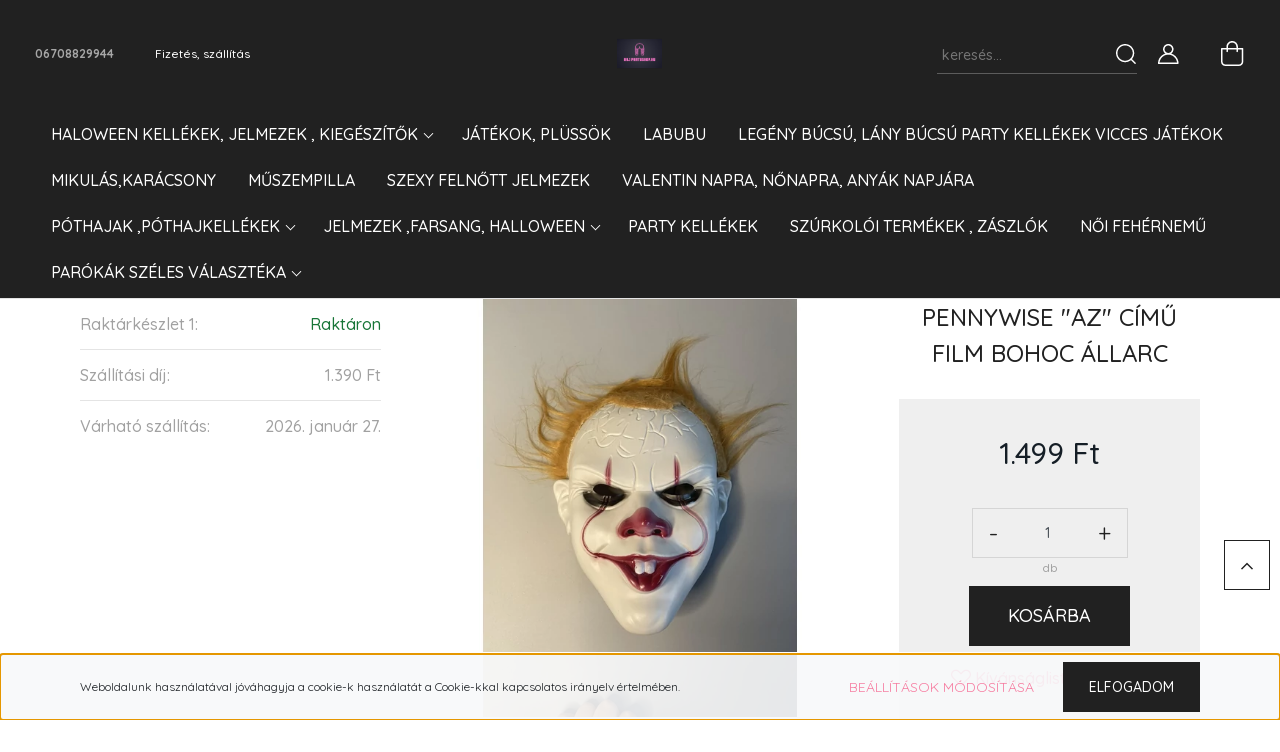

--- FILE ---
content_type: text/html; charset=UTF-8
request_url: https://www.haj-partyshop.hu/pennywise-az-cimu-film-bohoc-allarc-1639
body_size: 28732
content:
<!DOCTYPE html>
<html lang="hu" dir="ltr">
<head>
    <title>Pennywise  Az című film Bohoc állarc - haj-partyshop -póthajak- jelmezek-szezonális termékek</title>
    <meta charset="utf-8">
    <meta name="description" content="Pennywise  Az című film Bohoc állarc termékünk most 1.499 Ft-os áron elérhető. Vásároljon kényelmesen és biztonságosan webáruházunkból, akár percek alatt!">
    <meta name="robots" content="index, follow">
    <link rel="image_src" href="https://hajpartyshop.cdn.shoprenter.hu/custom/hajpartyshop/image/data/Hali/IMG-98a6ca96af7837abc8323dd2747efa01-V.jpg.webp?lastmod=1705176036.1741966648">
    <meta property="og:title" content="Pennywise  &quot;Az&quot; című film Bohoc állarc" />
    <meta property="og:type" content="product" />
    <meta property="og:url" content="https://www.haj-partyshop.hu/pennywise-az-cimu-film-bohoc-allarc-1639" />
    <meta property="og:image" content="https://hajpartyshop.cdn.shoprenter.hu/custom/hajpartyshop/image/cache/w1719h900q100/Hali/IMG-98a6ca96af7837abc8323dd2747efa01-V.jpg.webp?lastmod=1705176036.1741966648" />
    <meta property="og:description" content="Pennywise  &quot;Az&quot; című film Bohoc állarc" />
    <link href="https://hajpartyshop.cdn.shoprenter.hu/custom/hajpartyshop/image/data/logo6.png?lastmod=1667760342.1741966648" rel="icon" />
    <link href="https://hajpartyshop.cdn.shoprenter.hu/custom/hajpartyshop/image/data/logo6.png?lastmod=1667760342.1741966648" rel="apple-touch-icon" />
    <base href="https://www.haj-partyshop.hu:443" />
    <meta name="facebook-domain-verification" content="kf72mpedys32dhbtzf56xsm0djed4a" /><!-- Google tag (gtag.js) -->

<script>
  window.dataLayer = window.dataLayer || [];
  function gtag(){dataLayer.push(arguments);}
  gtag('js', new Date());

  gtag('config', 'G-51CWHCXWW0');
</script>

    <meta name="viewport" content="width=device-width, initial-scale=1, maximum-scale=1, user-scalable=0">
            <link href="https://www.haj-partyshop.hu/pennywise-az-cimu-film-bohoc-allarc-1639" rel="canonical">
    
            
                <link rel="preconnect" href="https://fonts.googleapis.com">
    <link rel="preconnect" href="https://fonts.gstatic.com" crossorigin>
    <link href="https://fonts.googleapis.com/css2?family=Quicksand:wght@300;400;500;600;700&display=swap" rel="stylesheet">
    <link href="https://cdnjs.cloudflare.com/ajax/libs/fancybox/3.5.7/jquery.fancybox.min.css" rel="stylesheet" />
            <link rel="stylesheet" href="https://hajpartyshop.cdn.shoprenter.hu/custom/hajpartyshop/catalog/view/theme/paris_global/style/1763468188.1591773721.0.1667758488.css?v=null.1741966648" media="screen">
        <script>
        window.nonProductQuality = 100;
    </script>
    <script src="//ajax.googleapis.com/ajax/libs/jquery/1.10.2/jquery.min.js"></script>
    <script>window.jQuery || document.write('<script src="https://hajpartyshop.cdn.shoprenter.hu/catalog/view/javascript/jquery/jquery-1.10.2.min.js?v=1484139539"><\/script>');</script>
    <script src="//cdn.jsdelivr.net/npm/slick-carousel@1.8.1/slick/slick.min.js"></script>

                
        
    

    <!--Header JavaScript codes--><script src="https://hajpartyshop.cdn.shoprenter.hu/web/compiled/js/base.js?v=1769069092"></script><script src="https://hajpartyshop.cdn.shoprenter.hu/web/compiled/js/countdown.js?v=1769069092"></script><script src="https://hajpartyshop.cdn.shoprenter.hu/web/compiled/js/before_starter2_head.js?v=1769069092"></script><script src="https://hajpartyshop.cdn.shoprenter.hu/web/compiled/js/before_starter2_productpage.js?v=1769069092"></script><script src="https://hajpartyshop.cdn.shoprenter.hu/web/compiled/js/nanobar.js?v=1769069092"></script><!--Header jQuery onLoad scripts--><script>window.countdownFormat='%D:%H:%M:%S';var BASEURL='https://www.haj-partyshop.hu';Currency={"symbol_left":"","symbol_right":" Ft","decimal_place":0,"decimal_point":",","thousand_point":".","currency":"HUF","value":1};var ShopRenter=ShopRenter||{};ShopRenter.product={"id":1639,"sku":"az","currency":"HUF","unitName":"db","price":1499,"name":"Pennywise  \"Az\" c\u00edm\u0171 film Bohoc \u00e1llarc","brand":"","currentVariant":[],"parent":{"id":1639,"sku":"az","unitName":"db","price":1499,"name":"Pennywise  \"Az\" c\u00edm\u0171 film Bohoc \u00e1llarc"}};$(document).ready(function(){});$(window).load(function(){var init_similar_products_Scroller=function(){$("#similar_products .aurora-scroll-click-mode").each(function(){var max=0;$(this).find($(".list_prouctname")).each(function(){var h=$(this).height();max=h>max?h:max;});$(this).find($(".list_prouctname")).each(function(){$(this).height(max);});});$("#similar_products .aurora-scroll-click-mode").auroraScroll({autoMode:"click",frameRate:60,speed:2.5,direction:-1,elementClass:"product-snapshot",pauseAfter:false,horizontal:true,visible:1,arrowsPosition:1},function(){initAurora();});}
init_similar_products_Scroller();var init_relatedproducts_Scroller=function(){$("#relatedproducts .aurora-scroll-click-mode").each(function(){var max=0;$(this).find($(".list_prouctname")).each(function(){var h=$(this).height();max=h>max?h:max;});$(this).find($(".list_prouctname")).each(function(){$(this).height(max);});});$("#relatedproducts .aurora-scroll-click-mode").auroraScroll({autoMode:"click",frameRate:60,speed:2.5,direction:-1,elementClass:"product-snapshot",pauseAfter:false,horizontal:true,visible:1,arrowsPosition:1},function(){initAurora();});}
init_relatedproducts_Scroller();});</script><script src="https://hajpartyshop.cdn.shoprenter.hu/web/compiled/js/vue/manifest.bundle.js?v=1769069090"></script><script>var ShopRenter=ShopRenter||{};ShopRenter.onCartUpdate=function(callable){document.addEventListener('cartChanged',callable)};ShopRenter.onItemAdd=function(callable){document.addEventListener('AddToCart',callable)};ShopRenter.onItemDelete=function(callable){document.addEventListener('deleteCart',callable)};ShopRenter.onSearchResultViewed=function(callable){document.addEventListener('AuroraSearchResultViewed',callable)};ShopRenter.onSubscribedForNewsletter=function(callable){document.addEventListener('AuroraSubscribedForNewsletter',callable)};ShopRenter.onCheckoutInitiated=function(callable){document.addEventListener('AuroraCheckoutInitiated',callable)};ShopRenter.onCheckoutShippingInfoAdded=function(callable){document.addEventListener('AuroraCheckoutShippingInfoAdded',callable)};ShopRenter.onCheckoutPaymentInfoAdded=function(callable){document.addEventListener('AuroraCheckoutPaymentInfoAdded',callable)};ShopRenter.onCheckoutOrderConfirmed=function(callable){document.addEventListener('AuroraCheckoutOrderConfirmed',callable)};ShopRenter.onCheckoutOrderPaid=function(callable){document.addEventListener('AuroraOrderPaid',callable)};ShopRenter.onCheckoutOrderPaidUnsuccessful=function(callable){document.addEventListener('AuroraOrderPaidUnsuccessful',callable)};ShopRenter.onProductPageViewed=function(callable){document.addEventListener('AuroraProductPageViewed',callable)};ShopRenter.onMarketingConsentChanged=function(callable){document.addEventListener('AuroraMarketingConsentChanged',callable)};ShopRenter.onCustomerRegistered=function(callable){document.addEventListener('AuroraCustomerRegistered',callable)};ShopRenter.onCustomerLoggedIn=function(callable){document.addEventListener('AuroraCustomerLoggedIn',callable)};ShopRenter.onCustomerUpdated=function(callable){document.addEventListener('AuroraCustomerUpdated',callable)};ShopRenter.onCartPageViewed=function(callable){document.addEventListener('AuroraCartPageViewed',callable)};ShopRenter.customer={"userId":0,"userClientIP":"13.58.189.51","userGroupId":6,"customerGroupTaxMode":"gross","customerGroupPriceMode":"only_gross","email":"","phoneNumber":"","name":{"firstName":"","lastName":""}};ShopRenter.theme={"name":"paris_global","family":"paris","parent":""};ShopRenter.shop={"name":"hajpartyshop","locale":"hu","currency":{"code":"HUF","rate":1},"domain":"hajpartyshop.myshoprenter.hu"};ShopRenter.page={"route":"product\/product","queryString":"pennywise-az-cimu-film-bohoc-allarc-1639"};ShopRenter.formSubmit=function(form,callback){callback();};let loadedAsyncScriptCount=0;function asyncScriptLoaded(position){loadedAsyncScriptCount++;if(position==='body'){if(document.querySelectorAll('.async-script-tag').length===loadedAsyncScriptCount){if(/complete|interactive|loaded/.test(document.readyState)){document.dispatchEvent(new CustomEvent('asyncScriptsLoaded',{}));}else{document.addEventListener('DOMContentLoaded',()=>{document.dispatchEvent(new CustomEvent('asyncScriptsLoaded',{}));});}}}}</script><script type="text/javascript"src="https://hajpartyshop.cdn.shoprenter.hu/web/compiled/js/vue/customerEventDispatcher.bundle.js?v=1769069090"></script>                <script>window["bp"]=window["bp"]||function(){(window["bp"].q=window["bp"].q||[]).push(arguments);};window["bp"].l=1*new Date();scriptElement=document.createElement("script");firstScript=document.getElementsByTagName("script")[0];scriptElement.async=true;scriptElement.src='https://pixel.barion.com/bp.js';firstScript.parentNode.insertBefore(scriptElement,firstScript);window['barion_pixel_id']=' BP-gHo2nqQI0E-3E';bp('init','addBarionPixelId',' BP-gHo2nqQI0E-3E');</script><noscript>
    <img height="1" width="1" style="display:none" alt="Barion Pixel" src="https://pixel.barion.com/a.gif?ba_pixel_id=' BP-gHo2nqQI0E-3E'&ev=contentView&noscript=1">
</noscript>
                        <script type="text/javascript" src="https://hajpartyshop.cdn.shoprenter.hu/web/compiled/js/vue/fullBarionPixel.bundle.js?v=1769069090"></script>


                                <script type="text/javascript" src="https://hajpartyshop.cdn.shoprenter.hu/web/compiled/js/vue/TikTokClickIdListener.bundle.js?v=1769069090"></script>

            <script>window.dataLayer=window.dataLayer||[];function gtag(){dataLayer.push(arguments)};var ShopRenter=ShopRenter||{};ShopRenter.config=ShopRenter.config||{};ShopRenter.config.googleConsentModeDefaultValue="denied";</script>                        <script type="text/javascript" src="https://hajpartyshop.cdn.shoprenter.hu/web/compiled/js/vue/googleConsentMode.bundle.js?v=1769069090"></script>

            <!-- Meta Pixel Code -->
<script>
!function(f,b,e,v,n,t,s)
{if(f.fbq)return;n=f.fbq=function(){n.callMethod?
n.callMethod.apply(n,arguments):n.queue.push(arguments)};
if(!f._fbq)f._fbq=n;n.push=n;n.loaded=!0;n.version='2.0';
n.queue=[];t=b.createElement(e);t.async=!0;
t.src=v;s=b.getElementsByTagName(e)[0];
s.parentNode.insertBefore(t,s)}(window, document,'script',
'https://connect.facebook.net/en_US/fbevents.js');
fbq('consent', 'revoke');
fbq('init', '1864778994331605');
fbq('track', 'PageView');
document.addEventListener('AuroraProductPageViewed', function(auroraEvent) {
                    fbq('track', 'ViewContent', {
                        content_type: 'product',
                        content_ids: [auroraEvent.detail.product.id.toString()],
                        value: parseFloat(auroraEvent.detail.product.grossUnitPrice),
                        currency: auroraEvent.detail.product.currency
                    }, {
                        eventID: auroraEvent.detail.event.id
                    });
                });
document.addEventListener('AuroraAddedToCart', function(auroraEvent) {
    var fbpId = [];
    var fbpValue = 0;
    var fbpCurrency = '';

    auroraEvent.detail.products.forEach(function(item) {
        fbpValue += parseFloat(item.grossUnitPrice) * item.quantity;
        fbpId.push(item.id);
        fbpCurrency = item.currency;
    });


    fbq('track', 'AddToCart', {
        content_ids: fbpId,
        content_type: 'product',
        value: fbpValue,
        currency: fbpCurrency
    }, {
        eventID: auroraEvent.detail.event.id
    });
})
window.addEventListener('AuroraMarketingCookie.Changed', function(event) {
            let consentStatus = event.detail.isAccepted ? 'grant' : 'revoke';
            if (typeof fbq === 'function') {
                fbq('consent', consentStatus);
            }
        });
</script>
<noscript><img height="1" width="1" style="display:none"
src="https://www.facebook.com/tr?id=1864778994331605&ev=PageView&noscript=1"
/></noscript>
<!-- End Meta Pixel Code -->
            <!-- Google Tag Manager -->
<script>
  window.dataLayer = window.dataLayer || [];
  function gtag(){dataLayer.push(arguments);}
  gtag('js', new Date());<!-- Google tag (gtag.js) -->
<script async <!-- Google tag (gtag.js) -->
<script async src="https://www.googletagmanager.com/gtag/js?id=G-51CWHCXWW0"></script>
<!-- End Google Tag Manager -->
            
            
                <!--Global site tag(gtag.js)--><script async src="https://www.googletagmanager.com/gtag/js?id=G-51CWHCXWW0"></script><script>window.dataLayer=window.dataLayer||[];function gtag(){dataLayer.push(arguments);}
gtag('js',new Date());gtag('config','G-51CWHCXWW0');</script>                                <script type="text/javascript" src="https://hajpartyshop.cdn.shoprenter.hu/web/compiled/js/vue/GA4EventSender.bundle.js?v=1769069090"></script>

    
    
</head>
<body id="body" class="page-body product-page-body show-quantity-in-module show-quantity-in-category paris_global-body desktop-device-body" role="document">
<script>var bodyComputedStyle=window.getComputedStyle(document.body);ShopRenter.theme.breakpoints={'xs':parseInt(bodyComputedStyle.getPropertyValue('--breakpoint-xs')),'sm':parseInt(bodyComputedStyle.getPropertyValue('--breakpoint-sm')),'md':parseInt(bodyComputedStyle.getPropertyValue('--breakpoint-md')),'lg':parseInt(bodyComputedStyle.getPropertyValue('--breakpoint-lg')),'xl':parseInt(bodyComputedStyle.getPropertyValue('--breakpoint-xl'))}</script><!--Google Tag Manager(noscript)--><!--Google<!--End Google Tag Manager(noscript)--><div id="fb-root"></div><script>(function(d,s,id){var js,fjs=d.getElementsByTagName(s)[0];if(d.getElementById(id))return;js=d.createElement(s);js.id=id;js.src="//connect.facebook.net/hu_HU/sdk/xfbml.customerchat.js#xfbml=1&version=v2.12&autoLogAppEvents=1";fjs.parentNode.insertBefore(js,fjs);}(document,"script","facebook-jssdk"));</script>
                    

<!-- cached --><div class="Fixed nanobar js-nanobar-first-login">
    <div class="container nanobar-container">
        <div class="row flex-column flex-sm-row ">
            <div class="col-12 col-lg-6 col-xl-7 nanobar-text-cookies align-self-center text-sm-left">
                Weboldalunk használatával jóváhagyja a cookie-k használatát a Cookie-kkal kapcsolatos irányelv értelmében.
            </div>
            <div class="col-12 col-lg-6 col-xl-5 nanobar-buttons mt-2 m-lg-0 text-center text-lg-right">
                <a href="" class="btn btn-link nanobar-settings-button js-nanobar-settings-button">
                    Beállítások módosítása
                </a>
                <a href="" class="btn btn-primary nanobar-btn js-nanobar-close-cookies" data-button-save-text="Beállítások mentése">
                    Elfogadom
                </a>
            </div>
        </div>
        <div class="nanobar-cookies js-nanobar-cookies flex-column flex-sm-row text-left pt-3 mt-3" style="display: none;">
            <div class="form-check pt-2 pb-2 pr-2 mb-0">
                <input class="form-check-input" type="checkbox" name="required_cookies" disabled checked />
                <label class="form-check-label">
                    Szükséges cookie-k
                    <div class="cookies-help-text text-muted">
                        Ezek a cookie-k segítenek abban, hogy a webáruház használható és működőképes legyen.
                    </div>
                </label>
            </div>
            <div class="form-check pt-2 pb-2 pr-2 mb-0">
                <input class="form-check-input js-nanobar-marketing-cookies" type="checkbox" name="marketing_cookies"
                         checked />
                <label class="form-check-label">
                    Marketing cookie-k
                    <div class="cookies-help-text text-muted">
                        Ezeket a cookie-k segítenek abban, hogy az Ön érdeklődési körének megfelelő reklámokat és termékeket jelenítsük meg a webáruházban.
                    </div>
                </label>
            </div>
        </div>
    </div>
</div>

<script>
    (function ($) {
        $(document).ready(function () {
            new AuroraNanobar.FirstLogNanobarCheckbox(jQuery('.js-nanobar-first-login'), 'bottom');
        });
    })(jQuery);
</script>
<!-- /cached -->
<!-- cached --><div class="Fixed nanobar js-nanobar-free-shipping">
    <div class="container nanobar-container">
        <button type="button" class="close js-nanobar-close" aria-label="Close">
            <span aria-hidden="true">&times;</span>
        </button>
        <div class="nanobar-text px-3"></div>
    </div>
</div>

<script>$(document).ready(function(){document.nanobarInstance=new AuroraNanobar.FreeShippingNanobar($('.js-nanobar-free-shipping'),'bottom','0','','1');});</script><!-- /cached -->
                <!-- page-wrap -->

                <div class="page-wrap sr-search--enabled">
                                                <div id="section-header" class="section-wrapper ">
    
    

<header class="sticky-header">
            <div class="container-fluid">
            <nav class="navbar header-navbar flex-column">
                <div class="header-navbar-top d-flex justify-content-between w-100">
                    <div class="header-navbar-top-left d-flex align-items-center justify-content-start">
                        <div id="js-mobile-navbar" class="mobile-navbar">
                            <button id="js-hamburger-icon" class="btn btn-primary p-0">
                                <div class="hamburger-icon position-relative">
                                    <div class="hamburger-icon-line position-absolute line-1"></div>
                                    <div class="hamburger-icon-line position-absolute line-2"></div>
                                    <div class="hamburger-icon-line position-absolute line-3"></div>
                                </div>
                            </button>
                        </div>
                                                    <div class="header-contacts-wrapper">
                                <span class="d-flex flex-column flex-xl-row flex-wrap align-items-start align-items-xl-center">
                                                                            <a class="hamburger-phone hamburger-contacts-link" href="tel:06708829944">06708829944</a>
                                                                                                        </span>
                            </div>
                                                <!-- cached -->
    <ul class="nav headermenu-list">
                    <li class="nav-item">
                <a class="nav-link" href="https://www.haj-partyshop.hu/fizetes-szallitas-34"
                    target="_self"
                                        title="Fizetés, szállítás"
                >
                    Fizetés, szállítás
                </a>
                            </li>
            </ul>
            <script>$(function(){if($(window).width()>992){window.addEventListener('load',function(){var menu_triggers=document.querySelectorAll('.headermenu-list li.dropdown > a');for(var i=0;i<menu_triggers.length;i++){menu_triggers[i].addEventListener('focus',function(e){for(var j=0;j<menu_triggers.length;j++){menu_triggers[j].parentNode.classList.remove('focus');}
this.parentNode.classList.add('focus');},false);menu_triggers[i].addEventListener('touchend',function(e){if(!this.parentNode.classList.contains('focus')){e.preventDefault();e.target.focus();}},false);}},false);}});</script>    <!-- /cached -->
                    </div>
                    <div class="header-navbar-top-center d-flex align-items-center justify-content-center">
                        <!-- cached -->
    <a class="navbar-brand" href="/"><img style="border: 0; max-width: 900px;" src="https://hajpartyshop.cdn.shoprenter.hu/custom/hajpartyshop/image/cache/w900h900m00/logo6.png?v=1667760477" title="Haj-PartyShop.hu" alt="Haj-PartyShop.hu" /></a>
<!-- /cached -->
                    </div>

                                        <div class="header-navbar-top-right-search d-flex align-items-center justify-content-end">
                        <div class="dropdown search-module d-flex header-navbar-top-right-item">
                            <div class="input-group">
                                <input class="form-control form-control-lg disableAutocomplete" type="text" placeholder="keresés..." value=""
                                       id="filter_keyword" 
                                       onclick="this.value=(this.value==this.defaultValue)?'':this.value;"/>
                                <div class="input-group-append">
                                    <button class="btn" type="button" onclick="moduleSearch();">
                                        <svg width="20" height="20" viewBox="0 0 20 20" fill="currentColor" xmlns="https://www.w3.org/2000/svg">
    <path d="M9.10855 18.2134C11.3088 18.2134 13.3297 17.4263 14.9076 16.123L18.5686 19.784C18.7113 19.9268 18.898 20 19.0848 20C19.2715 20 19.4582 19.9268 19.601 19.784C19.8865 19.4984 19.8865 19.0335 19.601 18.7479L15.9546 15.1016C17.3604 13.4981 18.2134 11.4003 18.2134 9.10855C18.2134 4.08567 14.1278 0 9.10489 0C4.08201 0 0 4.08201 0 9.10489C0 14.1278 4.08567 18.2134 9.10855 18.2134ZM9.10855 1.46074C13.3224 1.46074 16.7527 4.88742 16.7527 9.10489C16.7527 13.3223 13.3224 16.749 9.10855 16.749C4.89475 16.749 1.4644 13.3187 1.4644 9.10489C1.4644 4.89109 4.89475 1.46074 9.10855 1.46074Z" />
</svg>

                                    </button>
                                </div>
                            </div>

                            <input type="hidden" id="filter_description" value="1"/>
                            <input type="hidden" id="search_shopname" value="hajpartyshop"/>
                            <div id="results" class="dropdown-menu search-results"></div>
                        </div>

                        
                    </div>
                    
                    <div class="header-navbar-top-right d-flex align-items-center justify-content-end">
                                                    <div class="header-navbar-top-right-item header-navbar-top-right-login">
                                <!-- cached -->
    <ul class="nav login-list">
                    <li class="nav-item">
                <a class="nav-link btn" href="index.php?route=account/login" title="Belépés">
                    <span>
                        <svg width="21" height="20" viewBox="0 0 21 20" fill="currentColor" xmlns="https://www.w3.org/2000/svg">
    <path d="M0.747791 20H19.802C20.0039 20 20.1945 19.9178 20.3366 19.7757C20.4786 19.6336 20.5534 19.4393 20.5497 19.2374C20.4599 14.6878 17.3534 10.8299 13.1777 9.58505C14.5833 8.64673 15.5104 7.04673 15.5104 5.23364C15.5104 2.34766 13.1627 0 10.2768 0C7.39078 0 5.04312 2.34766 5.04312 5.23364C5.04312 7.04673 5.97022 8.64673 7.37209 9.58505C3.19639 10.8336 0.0898473 14.6878 0.000127707 19.2374C-0.00361061 19.4393 0.0748939 19.6336 0.213212 19.7757C0.351529 19.9178 0.54966 20 0.747791 20ZM6.53845 5.23364C6.53845 3.17383 8.21695 1.49533 10.2768 1.49533C12.3366 1.49533 14.0151 3.17383 14.0151 5.23364C14.0151 7.29346 12.3366 8.97196 10.2768 8.97196C8.21695 8.97196 6.53845 7.29346 6.53845 5.23364ZM10.2768 10.6542C14.7702 10.6542 18.5384 14.1121 19.0095 18.5047H1.54405C2.01508 14.1121 5.78331 10.6542 10.2768 10.6542Z"/>
</svg>

                    </span>
                </a>
            </li>
            </ul>
<!-- /cached -->
                            </div>
                                                <div class="header-navbar-top-right-item">
                            
                        </div>
                        <div id="js-cart" class="header-navbar-top-right-item">
                            <hx:include src="/_fragment?_path=_format%3Dhtml%26_locale%3Den%26_controller%3Dmodule%252Fcart&amp;_hash=qXd70S0UILAw0YhLMAg2NNzXDqlKl3bUHHy2eo3O8%2BI%3D"></hx:include>
                        </div>
                    </div>
                </div>
                <div class="header-navbar-bottom">
                    


                    
            <div id="module_category_wrapper" class="module-category-wrapper">
    
    <div id="category" class="module content-module header-position category-module" >
                    <div class="module-head">
            <div class="module-head-title">Kategóriák / Termékek</div>
        </div>
            <div class="module-body">
                        <div id="category-nav">
            


<ul class="nav nav-pills category category-menu sf-menu sf-horizontal cached">
    <li id="cat_192" class="nav-item item category-list module-list parent even">
    <a href="https://www.haj-partyshop.hu/haloween-kellekek-jelmezek-kiegeszitok-192" class="nav-link">
        Haloween kellékek, jelmezek , kiegészítők
    </a>
            <ul class="nav flex-column children"><li id="cat_205" class="nav-item item category-list module-list even">
    <a href="https://www.haj-partyshop.hu/haloween-kellekek-jelmezek-kiegeszitok-192/haloween-dekoraciokdiszito-kiegeszitok-205" class="nav-link">
        Haloween dekorációk,díszítő kiegészítők
    </a>
    </li></ul>
    </li><li id="cat_181" class="nav-item item category-list module-list odd">
    <a href="https://www.haj-partyshop.hu/jatekok-plussok-181" class="nav-link">
        Játékok,  plüssök
    </a>
    </li><li id="cat_202" class="nav-item item category-list module-list even">
    <a href="https://www.haj-partyshop.hu/labubu-sonny-angel-figurak" class="nav-link">
        Labubu 
    </a>
    </li><li id="cat_195" class="nav-item item category-list module-list odd">
    <a href="https://www.haj-partyshop.hu/legeny-bucsu-lany-bucsu-party-kellekek-vicces-jatekok-195" class="nav-link">
        Legény búcsú, Lány  búcsú party kellékek  vicces játékok 
    </a>
    </li><li id="cat_177" class="nav-item item category-list module-list even">
    <a href="https://www.haj-partyshop.hu/mikulaskaracsony-177" class="nav-link">
        Mikulás,Karácsony
    </a>
    </li><li id="cat_188" class="nav-item item category-list module-list odd">
    <a href="https://www.haj-partyshop.hu/muszempilla-188" class="nav-link">
        Műszempilla 
    </a>
    </li><li id="cat_197" class="nav-item item category-list module-list even">
    <a href="https://www.haj-partyshop.hu/szexy-felnott-jelmezek-197" class="nav-link">
        Szexy felnőtt  jelmezek 
    </a>
    </li><li id="cat_180" class="nav-item item category-list module-list odd">
    <a href="https://www.haj-partyshop.hu/valentin-napra-nonapra-anyak-napjara-180" class="nav-link">
        Valentin  napra, Nőnapra, anyák napjára
    </a>
    </li><li id="cat_138" class="nav-item item category-list module-list parent even">
    <a href="https://www.haj-partyshop.hu/pothajakpothajkellekek" class="nav-link">
        Póthajak ,Póthajkellékek
    </a>
            <ul class="nav flex-column children"><li id="cat_176" class="nav-item item category-list module-list even">
    <a href="https://www.haj-partyshop.hu/pothajakpothajkellekek/5-csattos-pothajak-176" class="nav-link">
        Csatos  póthajak 
    </a>
    </li><li id="cat_199" class="nav-item item category-list module-list odd">
    <a href="https://www.haj-partyshop.hu/pothajakpothajkellekek/ez-braid-kanekalon-haj-fonashoz-199" class="nav-link">
        Ez Braid kanekalon  haj fonáshoz 
    </a>
    </li><li id="cat_169" class="nav-item item category-list module-list even">
    <a href="https://www.haj-partyshop.hu/pothajakpothajkellekek/giltter-szalak-169" class="nav-link">
        Glitter szálak
    </a>
    </li><li id="cat_174" class="nav-item item category-list module-list odd">
    <a href="https://www.haj-partyshop.hu/pothajakpothajkellekek/hajdiszek-174" class="nav-link">
        hajdíszek
    </a>
    </li><li id="cat_189" class="nav-item item category-list module-list even">
    <a href="https://www.haj-partyshop.hu/pothajakpothajkellekek/indiai-emberi-hajak-189" class="nav-link">
        Indiai emberi hajak 
    </a>
    </li><li id="cat_167" class="nav-item item category-list module-list odd">
    <a href="https://www.haj-partyshop.hu/pothajakpothajkellekek/kotos-pothaj-copf-167" class="nav-link">
        kötős póthaj ,copf 
    </a>
    </li><li id="cat_175" class="nav-item item category-list module-list even">
    <a href="https://www.haj-partyshop.hu/pothajakpothajkellekek/pothaj-kellekek-175" class="nav-link">
        póthaj kellékek 
    </a>
    </li><li id="cat_168" class="nav-item item category-list module-list odd">
    <a href="https://www.haj-partyshop.hu/pothajakpothajkellekek/senegali-twist-hajak-168" class="nav-link">
        Senegáli twist hajak
    </a>
    </li><li id="cat_208" class="nav-item item category-list module-list even">
    <a href="https://www.haj-partyshop.hu/pothajakpothajkellekek/tresszelt-pthajak-hajhosszabbitashoz-208" class="nav-link">
        Tresszelt pòthajak  hajhosszabbításhoz
    </a>
    </li><li id="cat_151" class="nav-item item category-list module-list parent odd">
    <a href="https://www.haj-partyshop.hu/pothajakpothajkellekek/kanekalon-egyszinu" class="nav-link">
        Kanekalon hajak fonáshoz
    </a>
            <ul class="nav flex-column children"><li id="cat_190" class="nav-item item category-list module-list even">
    <a href="https://www.haj-partyshop.hu/pothajakpothajkellekek/kanekalon-egyszinu/kanekalon-haj-ombre-5-szinu-hajak-190" class="nav-link">
        Kanekalon  haj ombre 5 színű  hajak
    </a>
    </li><li id="cat_185" class="nav-item item category-list module-list odd">
    <a href="https://www.haj-partyshop.hu/pothajakpothajkellekek/kanekalon-egyszinu/kanekalon-120-cm-100-g-fonashoz-nem-vasalhato-185" class="nav-link">
        X SENBANG  rövidebb  120 cm 100g vasalható  haj fonáshoz 
    </a>
    </li><li id="cat_184" class="nav-item item category-list module-list even">
    <a href="https://www.haj-partyshop.hu/pothajakpothajkellekek/kanekalon-egyszinu/x-pression-kanekalon-pothajak-200-cm-nem-vasalhato-184" class="nav-link">
        X-PRESSION  KANEKALON  PÓTHAJAK  200 CM (Nem vasalható)
    </a>
    </li><li id="cat_171" class="nav-item item category-list module-list odd">
    <a href="https://www.haj-partyshop.hu/pothajakpothajkellekek/kanekalon-egyszinu/kanekalon-haj-fonashoz-1-szinu-171" class="nav-link">
        Kanekalon haj fonáshoz 1 szinű  X-senbang vasalható   200 cm
    </a>
    </li><li id="cat_170" class="nav-item item category-list module-list even">
    <a href="https://www.haj-partyshop.hu/pothajakpothajkellekek/kanekalon-egyszinu/kanekalon-haj-fonashoz-ombre-2-szinu-170" class="nav-link">
        kanekalon haj fonáshoz ombre 2 szinű
    </a>
    </li><li id="cat_173" class="nav-item item category-list module-list odd">
    <a href="https://www.haj-partyshop.hu/pothajakpothajkellekek/kanekalon-egyszinu/kanekalon-haj-fonashoz-ombre-4-szinu-173" class="nav-link">
        kanekalon haj fonáshoz ombre 4 színű
    </a>
    </li><li id="cat_172" class="nav-item item category-list module-list even">
    <a href="https://www.haj-partyshop.hu/pothajakpothajkellekek/kanekalon-egyszinu/kanekalon-haj-fonashoz-ombre-3-szinu-172" class="nav-link">
        kanekalon haj fonáshoz ombre 3 színű
    </a>
    </li></ul>
    </li><li id="cat_152" class="nav-item item category-list module-list even">
    <a href="https://www.haj-partyshop.hu/pothajakpothajkellekek/brazil-hullamos-haj" class="nav-link">
        brazil hullámos haj hurkolásos technikához
    </a>
    </li><li id="cat_178" class="nav-item item category-list module-list odd">
    <a href="https://www.haj-partyshop.hu/pothajakpothajkellekek/inez-formazhato-extra-hosszu-pothaj-178" class="nav-link">
        Inez formázható extra hosszú póthaj 
    </a>
    </li></ul>
    </li><li id="cat_139" class="nav-item item category-list module-list parent odd">
    <a href="https://www.haj-partyshop.hu/jelmezek" class="nav-link">
        Jelmezek ,Farsang, Halloween 
    </a>
            <ul class="nav flex-column children"><li id="cat_161" class="nav-item item category-list module-list even">
    <a href="https://www.haj-partyshop.hu/jelmezek/fiu-jelmezek-szuperhosok" class="nav-link">
        Fiú jelmezek
    </a>
    </li><li id="cat_162" class="nav-item item category-list module-list odd">
    <a href="https://www.haj-partyshop.hu/jelmezek/lany-jelmezek-162" class="nav-link">
        Lány jelmezek 
    </a>
    </li><li id="cat_163" class="nav-item item category-list module-list even">
    <a href="https://www.haj-partyshop.hu/jelmezek/muanyag-allarcok-gumi-allarcok-163" class="nav-link">
        Műanyag álarcok, Gumi álarcok
    </a>
    </li></ul>
    </li><li id="cat_140" class="nav-item item category-list module-list even">
    <a href="https://www.haj-partyshop.hu/party-kellek" class="nav-link">
        party kellékek
    </a>
    </li><li id="cat_159" class="nav-item item category-list module-list odd">
    <a href="https://www.haj-partyshop.hu/szurkoloi-termekek-zaszlok-159" class="nav-link">
        szúrkolói termékek , zászlók
    </a>
    </li><li id="cat_160" class="nav-item item category-list module-list even">
    <a href="https://www.haj-partyshop.hu/fehernemuk-csajos-termekek-160" class="nav-link">
        Női Fehérnemű 
    </a>
    </li><li id="cat_158" class="nav-item item category-list module-list parent odd">
    <a href="https://www.haj-partyshop.hu/parokak-szeles-valaszteka-158" class="nav-link">
        parókák széles választéka
    </a>
            <ul class="nav flex-column children"><li id="cat_165" class="nav-item item category-list module-list even">
    <a href="https://www.haj-partyshop.hu/parokak-szeles-valaszteka-158/jo-minosegu-paroka-165" class="nav-link">
        Jó minőségű paróka
    </a>
    </li><li id="cat_164" class="nav-item item category-list module-list odd">
    <a href="https://www.haj-partyshop.hu/parokak-szeles-valaszteka-158/party-paroka-buli-haj-164" class="nav-link">
        party paróka, buli haj
    </a>
    </li></ul>
    </li>
</ul>

<script>$(function(){$("ul.category").superfish({animation:{opacity:'show'},popUpSelector:"ul.category,ul.children,.js-subtree-dropdown",delay:400,speed:'normal',hoverClass:'js-sf-hover'});});</script>        </div>
            </div>
                                </div>
    
            </div>
    
                </div>
            </nav>
        </div>
    </header>
            

<script src="https://cdnjs.cloudflare.com/ajax/libs/jQuery.mmenu/8.5.8/mmenu.min.js"></script>
<link rel="stylesheet" href="https://cdnjs.cloudflare.com/ajax/libs/jQuery.mmenu/8.5.8/mmenu.min.css"/>
<script>
    document.addEventListener("DOMContentLoaded", () => {
        //Mmenu initialize
        const menu = new Mmenu("#js-mobile-nav", {
            slidingSubmenus: true,
            navbar: {
                title: " "
            },
            "counters": true,
            "extensions": [
                "fullscreen",
                "theme-black",
                "pagedim-black",
                "position-front"
            ]
        });
        const api = menu.API;

        //Hamburger menu click event
        document.querySelector("#js-hamburger-icon").addEventListener(
            "click", (evnt) => {
                evnt.preventDefault();
                api.open();
            }
        );

        document.querySelector(".js-close-menu").addEventListener(
            "click", (evnt) => {
                evnt.preventDefault();
                api.close();
            }
        );
    });
</script>

<style>
    #js-mobile-nav.mm-menu_opened {
        display: block !important;
    }
    .mm-menu {
        --mm-color-background: #212121;
        --mm-color-border: #474747;
        --mm-listitem-size: 40px;
        --mm-color-button: #919191;
        --mm-color-text-dimmed:#fff;
    }

    .mm-counter {
        width: 10px;
    }
</style>

<div id="js-mobile-nav" style="display: none;">
    <span class="login-and-exit-line">
        <span class="login-and-exit-line-inner d-flex w-100 align-items-center justify-content-between">
            <span class="close-menu-button-wrapper d-flex justify-content-start align-items-center">
                <a class="js-close-menu" href="#">
                    <div class="btn d-flex-center">
                        <svg width="20" height="19" viewBox="0 0 20 19" fill="currentColor" xmlns="https://www.w3.org/2000/svg">
    <path d="M0.562455 1.44042L17.6102 18.4881C17.9778 18.8558 18.5333 18.9021 18.8444 18.591C19.1555 18.2798 19.1092 17.7244 18.7415 17.3568L1.69383 0.30905C1.32613 -0.0586452 0.77073 -0.104929 0.459603 0.206198C0.148476 0.517325 0.194759 1.07273 0.562455 1.44042Z" />
    <path d="M18.4881 1.44042L1.44042 18.4881C1.07273 18.8558 0.517325 18.9021 0.206198 18.591C-0.104929 18.2798 -0.0586457 17.7244 0.30905 17.3568L17.3568 0.30905C17.7244 -0.0586452 18.2798 -0.104929 18.591 0.206198C18.9021 0.517325 18.8558 1.07273 18.4881 1.44042Z" />
</svg>

                    </div>
                </a>
            </span>
            <span class="hamburger-login-box-wrapper">
                                    <span class="hamburger-login-box">
                                                    <span class="mobile-login-buttons">
                            <span class="mobile-login-buttons-row d-flex justify-content-start">
                                <span class="w-50">
                                    <a href="index.php?route=account/login" class="btn btn-sm btn-primary btn-block">Belépés</a>
                                </span>
                                <span class="w-50">
                                    <a href="index.php?route=account/create" class="btn btn-sm btn-outline-primary btn-block">Regisztráció</a>
                                </span>
                            </span>
                        </span>
                                                </span>
                            </span>
        </span>
    </span>
    <ul>
        <li>
    <a href="https://www.haj-partyshop.hu/haloween-kellekek-jelmezek-kiegeszitok-192">
        Haloween kellékek, jelmezek , kiegészítők
    </a>
            <ul><li>
    <a href="https://www.haj-partyshop.hu/haloween-kellekek-jelmezek-kiegeszitok-192/haloween-dekoraciokdiszito-kiegeszitok-205">
        Haloween dekorációk,díszítő kiegészítők
    </a>
    </li></ul>
    </li><li>
    <a href="https://www.haj-partyshop.hu/jatekok-plussok-181">
        Játékok,  plüssök
    </a>
    </li><li>
    <a href="https://www.haj-partyshop.hu/labubu-sonny-angel-figurak">
        Labubu 
    </a>
    </li><li>
    <a href="https://www.haj-partyshop.hu/legeny-bucsu-lany-bucsu-party-kellekek-vicces-jatekok-195">
        Legény búcsú, Lány  búcsú party kellékek  vicces játékok 
    </a>
    </li><li>
    <a href="https://www.haj-partyshop.hu/mikulaskaracsony-177">
        Mikulás,Karácsony
    </a>
    </li><li>
    <a href="https://www.haj-partyshop.hu/muszempilla-188">
        Műszempilla 
    </a>
    </li><li>
    <a href="https://www.haj-partyshop.hu/szexy-felnott-jelmezek-197">
        Szexy felnőtt  jelmezek 
    </a>
    </li><li>
    <a href="https://www.haj-partyshop.hu/valentin-napra-nonapra-anyak-napjara-180">
        Valentin  napra, Nőnapra, anyák napjára
    </a>
    </li><li>
    <a href="https://www.haj-partyshop.hu/pothajakpothajkellekek">
        Póthajak ,Póthajkellékek
    </a>
            <ul><li>
    <a href="https://www.haj-partyshop.hu/pothajakpothajkellekek/5-csattos-pothajak-176">
        Csatos  póthajak 
    </a>
    </li><li>
    <a href="https://www.haj-partyshop.hu/pothajakpothajkellekek/ez-braid-kanekalon-haj-fonashoz-199">
        Ez Braid kanekalon  haj fonáshoz 
    </a>
    </li><li>
    <a href="https://www.haj-partyshop.hu/pothajakpothajkellekek/giltter-szalak-169">
        Glitter szálak
    </a>
    </li><li>
    <a href="https://www.haj-partyshop.hu/pothajakpothajkellekek/hajdiszek-174">
        hajdíszek
    </a>
    </li><li>
    <a href="https://www.haj-partyshop.hu/pothajakpothajkellekek/indiai-emberi-hajak-189">
        Indiai emberi hajak 
    </a>
    </li><li>
    <a href="https://www.haj-partyshop.hu/pothajakpothajkellekek/kotos-pothaj-copf-167">
        kötős póthaj ,copf 
    </a>
    </li><li>
    <a href="https://www.haj-partyshop.hu/pothajakpothajkellekek/pothaj-kellekek-175">
        póthaj kellékek 
    </a>
    </li><li>
    <a href="https://www.haj-partyshop.hu/pothajakpothajkellekek/senegali-twist-hajak-168">
        Senegáli twist hajak
    </a>
    </li><li>
    <a href="https://www.haj-partyshop.hu/pothajakpothajkellekek/tresszelt-pthajak-hajhosszabbitashoz-208">
        Tresszelt pòthajak  hajhosszabbításhoz
    </a>
    </li><li>
    <a href="https://www.haj-partyshop.hu/pothajakpothajkellekek/kanekalon-egyszinu">
        Kanekalon hajak fonáshoz
    </a>
            <ul><li>
    <a href="https://www.haj-partyshop.hu/pothajakpothajkellekek/kanekalon-egyszinu/kanekalon-haj-ombre-5-szinu-hajak-190">
        Kanekalon  haj ombre 5 színű  hajak
    </a>
    </li><li>
    <a href="https://www.haj-partyshop.hu/pothajakpothajkellekek/kanekalon-egyszinu/kanekalon-120-cm-100-g-fonashoz-nem-vasalhato-185">
        X SENBANG  rövidebb  120 cm 100g vasalható  haj fonáshoz 
    </a>
    </li><li>
    <a href="https://www.haj-partyshop.hu/pothajakpothajkellekek/kanekalon-egyszinu/x-pression-kanekalon-pothajak-200-cm-nem-vasalhato-184">
        X-PRESSION  KANEKALON  PÓTHAJAK  200 CM (Nem vasalható)
    </a>
    </li><li>
    <a href="https://www.haj-partyshop.hu/pothajakpothajkellekek/kanekalon-egyszinu/kanekalon-haj-fonashoz-1-szinu-171">
        Kanekalon haj fonáshoz 1 szinű  X-senbang vasalható   200 cm
    </a>
    </li><li>
    <a href="https://www.haj-partyshop.hu/pothajakpothajkellekek/kanekalon-egyszinu/kanekalon-haj-fonashoz-ombre-2-szinu-170">
        kanekalon haj fonáshoz ombre 2 szinű
    </a>
    </li><li>
    <a href="https://www.haj-partyshop.hu/pothajakpothajkellekek/kanekalon-egyszinu/kanekalon-haj-fonashoz-ombre-4-szinu-173">
        kanekalon haj fonáshoz ombre 4 színű
    </a>
    </li><li>
    <a href="https://www.haj-partyshop.hu/pothajakpothajkellekek/kanekalon-egyszinu/kanekalon-haj-fonashoz-ombre-3-szinu-172">
        kanekalon haj fonáshoz ombre 3 színű
    </a>
    </li></ul>
    </li><li>
    <a href="https://www.haj-partyshop.hu/pothajakpothajkellekek/brazil-hullamos-haj">
        brazil hullámos haj hurkolásos technikához
    </a>
    </li><li>
    <a href="https://www.haj-partyshop.hu/pothajakpothajkellekek/inez-formazhato-extra-hosszu-pothaj-178">
        Inez formázható extra hosszú póthaj 
    </a>
    </li></ul>
    </li><li>
    <a href="https://www.haj-partyshop.hu/jelmezek">
        Jelmezek ,Farsang, Halloween 
    </a>
            <ul><li>
    <a href="https://www.haj-partyshop.hu/jelmezek/fiu-jelmezek-szuperhosok">
        Fiú jelmezek
    </a>
    </li><li>
    <a href="https://www.haj-partyshop.hu/jelmezek/lany-jelmezek-162">
        Lány jelmezek 
    </a>
    </li><li>
    <a href="https://www.haj-partyshop.hu/jelmezek/muanyag-allarcok-gumi-allarcok-163">
        Műanyag álarcok, Gumi álarcok
    </a>
    </li></ul>
    </li><li>
    <a href="https://www.haj-partyshop.hu/party-kellek">
        party kellékek
    </a>
    </li><li>
    <a href="https://www.haj-partyshop.hu/szurkoloi-termekek-zaszlok-159">
        szúrkolói termékek , zászlók
    </a>
    </li><li>
    <a href="https://www.haj-partyshop.hu/fehernemuk-csajos-termekek-160">
        Női Fehérnemű 
    </a>
    </li><li>
    <a href="https://www.haj-partyshop.hu/parokak-szeles-valaszteka-158">
        parókák széles választéka
    </a>
            <ul><li>
    <a href="https://www.haj-partyshop.hu/parokak-szeles-valaszteka-158/jo-minosegu-paroka-165">
        Jó minőségű paróka
    </a>
    </li><li>
    <a href="https://www.haj-partyshop.hu/parokak-szeles-valaszteka-158/party-paroka-buli-haj-164">
        party paróka, buli haj
    </a>
    </li></ul>
    </li>

                                    <li class="informations-mobile-menu-item">
                    <a href="https://www.haj-partyshop.hu/fizetes-szallitas-34" target="_self">Fizetés, szállítás</a>
                                    </li>
                            <li class="hamburger-contact-box" style="border-color: transparent;">
            <span>
                <div id="section-contact_paris" class="section-wrapper ">
    
    <div class="module content-module section-module section-contact shoprenter-section">
            <div class="module-head section-module-head">
            <div class="module-head-title section-module-head-title">
                                    <div class="w-100 mb-2">
                        <!-- cached -->
    <a class="navbar-brand" href="/"><img style="border: 0; max-width: 900px;" src="https://hajpartyshop.cdn.shoprenter.hu/custom/hajpartyshop/image/cache/w900h900m00/logo6.png?v=1667760477" title="Haj-PartyShop.hu" alt="Haj-PartyShop.hu" /></a>
<!-- /cached -->
                    </div>
                                                    <div>
                    Elérhetőségeink:
                    </div>
                            </div>
        </div>
        <div class="module-body section-module-body">
        <div class="contact-wrapper-box">
            <div class="contact-wrapper-box-line">
                                    <span class="footer-contact-col footer-contact-address">
                2120 Dunakeszi   Fóti  út 63 .Nem üzlet , a termékeket  csak előre  eggyeztetve  lehet átvenni itt!!Kérdés esetén e-mailben tudunk tájékoztatni!
            </span>
                                                    <span class="footer-contact-col footer-contact-mail">
                <a href="mailto:hajpartyshop@gmail.com, info@haj-partyshop.hu">hajpartyshop@gmail.com, info@haj-partyshop.hu</a>
            </span>
                                                                    <span class="footer-contact-col footer-contact-opening">
                    TELEFONOS ügyfélszolgálatunk  szünetel  kérjük  írjon  e-mailt! Nyitvatartás: csak online !Nincs üzlet  személyesen csak  előre eggyeztetve  lehet átvenni!      Üdvözöljük a Haj-PartyShop.hu webáruházban, ahol széles termékkínálattal várjuk Önt! Különös figyelmet fordítunk a póthajakra, melyeket fonáshoz és alkalmi frizurákhoz is kínálunk. Póthajkellékek kategóriánkban számos terméket talál, melyek segítségével könnyen megvalósíthatja elképzeléseit.   Szezonális termékeink között farsangi és halloween jelmezek, valamint karácsonyi és mikulás kiegészítők is megtalálhatók, melyekkel különlegessé teheti ünnepi megjelenését. Szilveszteri party kellékeinkkel pedig garantáltan emlékezetessé varázsolhatja az év utolsó napját.   Mindig az aktuális trendeket követve, folyamatosan frissítjük kínálatunkat, hogy Ön a legújabb termékek közül válogathasson, kedvező árakon. Célunk, hogy vásárlóink ​​a lehető legjobban kiszolgáljuk, ezért termékeink minőségére és elérhetőségére kiemelt figyelmet fordítunk.  Webáruházunkban az alábbi kategóriák közül válogathat:  Póthajak és póthajkellékek : Kanekalon hajak fonáshoz, ombre színű hajak, brazil hullámos hajak hurkolásos technikához, valamint formázható extra hosszú póthajak.   Hajdíszek : Különféle hajdíszek, melyekkel feldobhatja frizuráját. Jelmezek, farsangi és halloween termékek : Gyermek és felnőtt jelmezek, kiegészítők, maszkok és dekorációk a különböző ünnepekhez igazodva.  Szurkolói termékek és zászlók : Szurkolói kellékek és zászlók a sporteseményekhez.   Szilveszteri termékek : Parti kellékek, dekorációk és kiegészítők az év végi ünnepléshez.  Party kellékek : Általános party kellékek, melyekkel bármilyen rendezvényt feldobhat.   Látogasson el webáruházunkba, és fedezze fel a teljes termékkínálatunkat!
                </span>
                            </div>
            <div class="contact-wrapper-box-line social">
                                    <div class="footer-contact-col">
                        <a class="footer-contact-link" target="_blank" href="https://www.facebook.com/people/Haj-PartyShop/100087088719363/">
                            <i>
                                <svg width="21" height="21" viewBox="0 0 24 24" fill="currentColor" xmlns="https://www.w3.org/2000/svg">
    <path d="M23.0625 16.5C23.5803 16.5 24 16.0803 24 15.5625V3.75C24 1.68219 22.3178 0 20.25 0H3.75C1.68219 0 0 1.68219 0 3.75V20.25C0 22.3178 1.68219 24 3.75 24H20.25C22.3178 24 24 22.3178 24 20.25C24 19.7322 23.5803 19.3125 23.0625 19.3125C22.5447 19.3125 22.125 19.7322 22.125 20.25C22.125 21.2838 21.2838 22.125 20.25 22.125H15.6562V15.2812H17.826C18.3005 15.2812 18.7002 14.9268 18.757 14.4558L18.8811 13.4246C18.9481 12.8665 18.5125 12.375 17.9502 12.375H15.6562V9.23438C15.6562 8.45764 16.2858 7.82812 17.0625 7.82812H18.2344C18.7522 7.82812 19.1719 7.40845 19.1719 6.89062V5.94232C19.1719 5.46204 18.8091 5.05847 18.3312 5.00977C17.8559 4.96143 17.3529 4.92188 17.0625 4.92188C15.9692 4.92188 14.8733 5.38312 14.0559 6.18713C13.2138 7.0155 12.75 8.10059 12.75 9.24261V12.375H10.6406C10.1228 12.375 9.70312 12.7947 9.70312 13.3125V14.3438C9.70312 14.8616 10.1228 15.2812 10.6406 15.2812H12.75V22.125H3.75C2.71619 22.125 1.875 21.2838 1.875 20.25V3.75C1.875 2.71619 2.71619 1.875 3.75 1.875H20.25C21.2838 1.875 22.125 2.71619 22.125 3.75V15.5625C22.125 16.0803 22.5447 16.5 23.0625 16.5Z"/>
</svg>

                            </i>
                        </a>
                    </div>
                                                    <div class="footer-contact-col">
                        <a class="footer-contact-link" target="_blank" href="https://www.instagram.com/hajpartyshop.hu_mohos_fruzsina">
                            <i>
                                <svg width="21" height="21" viewBox="0 0 24 24" fill="currentColor" xmlns="https://www.w3.org/2000/svg">
    <path d="M12.2367 24C12.1572 24 12.0777 24 11.9977 23.9996C10.1164 24.0042 8.37813 23.9564 6.68763 23.8535C5.13777 23.7592 3.72304 23.2236 2.59617 22.3048C1.50885 21.4182 0.766326 20.2194 0.389297 18.7421C0.0611596 17.456 0.0437639 16.1935 0.0271006 14.9723C0.0150152 14.0962 0.00256357 13.058 0 12.0022C0.00256357 10.942 0.0150152 9.90377 0.0271006 9.02761C0.0437639 7.80666 0.0611596 6.54414 0.389297 5.25782C0.766326 3.78052 1.50885 2.58173 2.59617 1.69513C3.72304 0.776302 5.13777 0.240717 6.68782 0.146417C8.37831 0.043695 10.117 -0.00427877 12.0023 0.000298881C13.8841 -0.00372945 15.6219 0.043695 17.3124 0.146417C18.8622 0.240717 20.277 0.776302 21.4038 1.69513C22.4913 2.58173 23.2337 3.78052 23.6107 5.25782C23.9388 6.54396 23.9562 7.80666 23.9729 9.02761C23.985 9.90377 23.9976 10.942 24 11.9978C23.9976 13.058 23.985 14.0962 23.9729 14.9723C23.9659 15.4901 23.5382 15.904 23.0227 15.897C22.5049 15.8899 22.0911 15.4643 22.098 14.9467C22.1099 14.0757 22.1225 13.0442 22.1249 11.9978C22.1225 10.9557 22.1099 9.92428 22.098 9.05324C22.0828 7.94161 22.0671 6.79207 21.7939 5.72145C21.5183 4.64149 20.9883 3.77576 20.2189 3.14826C19.3867 2.46948 18.3704 2.08917 17.1985 2.01794C15.5477 1.9176 13.8484 1.87128 12.0023 1.87512C10.1518 1.87073 8.45229 1.9176 6.80153 2.01794C5.62961 2.08917 4.61352 2.46948 3.78109 3.14807C3.01165 3.77558 2.48172 4.6413 2.20614 5.72145C1.93294 6.79207 1.91719 7.94161 1.90199 9.05324C1.89009 9.92428 1.87764 10.9557 1.87507 12.0022C1.87764 13.0442 1.89009 14.0757 1.90199 14.9467C1.91719 16.0583 1.93294 17.2079 2.20614 18.2785C2.48172 19.3584 3.01165 20.2242 3.78109 20.8517C4.61352 21.5304 5.62961 21.9108 6.80153 21.982C8.45229 22.0823 10.1521 22.1292 11.9979 22.1246C13.8486 22.129 15.5477 22.0823 17.1985 21.982C18.3704 21.9108 19.3865 21.5304 20.2189 20.8517C20.7732 20.3996 21.2063 19.8195 21.506 19.1274C21.7118 18.6524 22.2637 18.4339 22.7389 18.6398C23.2141 18.8456 23.4324 19.3974 23.2267 19.8726C22.8065 20.8429 22.1932 21.6612 21.4038 22.3048C20.277 23.2238 18.8622 23.7592 17.3124 23.8535C15.6935 23.952 14.0304 24 12.2367 24ZM17.8126 12C17.8126 8.76906 15.1841 6.14057 11.953 6.14057C8.7222 6.14057 6.09343 8.76906 6.09343 12C6.09343 15.2309 8.7222 17.8594 11.953 17.8594C15.1841 17.8594 17.8126 15.2309 17.8126 12ZM15.9376 12C15.9376 14.1969 14.1502 15.9844 11.953 15.9844C9.75605 15.9844 7.9685 14.1969 7.9685 12C7.9685 9.80306 9.75605 8.01558 11.953 8.01558C14.1502 8.01558 15.9376 9.80306 15.9376 12ZM18.4689 4.26557C17.6923 4.26557 17.0626 4.89509 17.0626 5.67182C17.0626 6.44856 17.6923 7.07808 18.4689 7.07808C19.2457 7.07808 19.8752 6.44856 19.8752 5.67182C19.8752 4.89509 19.2457 4.26557 18.4689 4.26557Z" />
</svg>

                            </i>
                        </a>
                    </div>
                                                    <div class="footer-contact-col">
                        <a class="footer-contact-link" target="_blank" href="#">
                            <i>
                                <svg width="21" height="21" viewBox="0 0 24 17" fill="currentColor" xmlns="https://www.w3.org/2000/svg">
    <path d="M11.9992 16.6154C11.9971 16.6154 11.9949 16.6154 11.9927 16.6154C11.2686 16.6106 4.86645 16.5547 3.0526 16.0847C1.78496 15.7583 0.784288 14.8007 0.442612 13.5861C-0.0319979 11.8791 -0.00178541 8.59257 0.0015105 8.33014C-0.0016023 8.06894 -0.032181 4.75527 0.441147 3.03423C0.441697 3.03265 0.442063 3.0309 0.442612 3.02932C0.780443 1.82857 1.80364 0.841312 3.04949 0.513979C3.0526 0.513102 3.0559 0.5124 3.05901 0.511523C4.85235 0.0599935 11.2671 0.00473634 11.9927 0H12.0057C12.7318 0.00473634 19.1509 0.0606951 20.9481 0.531346C22.2133 0.857275 23.214 1.81471 23.5557 3.02932C24.0475 4.74825 24.0016 8.07105 23.9968 8.34997C23.9975 8.41172 23.9999 8.66379 23.9957 9.03586C23.99 9.52861 23.5714 9.92436 23.0584 9.92436C23.0549 9.92436 23.0516 9.92436 23.0481 9.92418C22.5303 9.91892 22.1152 9.51247 22.1207 9.01656C22.1253 8.61871 22.1218 8.36207 22.1218 8.35944C22.1216 8.35014 22.1218 8.34067 22.1218 8.3312C22.139 7.41305 22.1053 4.75492 21.7464 3.5005C21.5769 2.89828 21.0834 2.42623 20.4574 2.26502C19.1322 1.91786 13.9093 1.8091 11.9992 1.7963C10.0895 1.8091 4.87267 1.91505 3.54021 2.24765C2.92626 2.41079 2.42162 2.89968 2.25335 3.49488C1.8366 5.01402 1.87596 8.28559 1.87633 8.31839V8.34207C1.86388 9.24934 1.90764 11.8768 2.25353 13.1212C2.42125 13.7171 2.91472 14.1892 3.54058 14.3505C4.8789 14.6973 10.0932 14.8063 11.999 14.8191C13.9097 14.8063 19.1317 14.7003 20.4601 14.3672C21.0847 14.2053 21.577 13.7338 21.7453 13.1359C21.8801 12.657 22.3946 12.3734 22.8945 12.5027C23.3944 12.6318 23.6905 13.1245 23.5557 13.6036C23.2138 14.818 22.2133 15.7756 20.9442 16.1026C20.9426 16.103 20.9408 16.1035 20.9391 16.1039C19.146 16.5554 12.731 16.6106 12.0056 16.6154C12.0035 16.6154 12.0013 16.6154 11.9992 16.6154ZM10.9379 11.6521L15.7266 9.00376C16.002 8.85132 16.1719 8.56872 16.1719 8.26278C16.1719 7.95685 16.002 7.67425 15.7266 7.52181L10.9379 4.8735C10.6634 4.72177 10.3257 4.72229 10.052 4.87508C9.77808 5.0277 9.60944 5.30942 9.60944 5.6143V10.9111C9.60944 11.216 9.77808 11.4977 10.052 11.6505C10.1893 11.7271 10.3428 11.7656 10.4962 11.7656C10.6487 11.7656 10.8011 11.7277 10.9379 11.6521Z"/>
</svg>

                            </i>
                        </a>
                    </div>
                                                    <div class="footer-contact-col">
                        <a class="footer-contact-link" target="_blank" href="#">
                            <i>
                                <svg width="21" height="22" viewBox="0 0 21 22" fill="none" xmlns="http://www.w3.org/2000/svg">
    <path fill-rule="evenodd" clip-rule="evenodd" d="M0.994912 0C0.18985 0 -0.285195 0.902795 0.170724 1.56632L6.92197 11.3918C7.17903 11.7659 7.15188 12.2662 6.85585 12.6103L0.371061 20.1479C-0.186696 20.7962 0.273908 21.8 1.12912 21.8H1.65248C1.94377 21.8 2.22059 21.673 2.41056 21.4522L7.91498 15.0538C8.34286 14.5564 9.12569 14.5989 9.49725 15.1396L13.7758 21.3664C13.9624 21.6378 14.2706 21.8 14.6 21.8H19.4824C20.2874 21.8 20.7625 20.8973 20.3066 20.2337L17.0842 15.5439L15.1473 16.9002L16.277 18.5161C16.5592 18.9198 16.2704 19.4741 15.7779 19.4741C15.579 19.4741 15.3927 19.377 15.2787 19.214L4.18484 3.34527C3.90263 2.94159 4.19144 2.38729 4.68398 2.38729C4.88284 2.38729 5.06918 2.48438 5.18312 2.64736L12.8554 13.6218L14.8189 12.247L13.2616 9.9805C13.0046 9.60641 13.0317 9.10612 13.3277 8.76204L19.4441 1.65216C20.0019 1.00385 19.5413 0 18.6861 0H18.1628C17.8715 0 17.5947 0.127013 17.4047 0.347836L12.2682 6.31851C11.8403 6.81588 11.0575 6.7734 10.6859 6.23265L6.70141 0.43369C6.51488 0.162209 6.20661 0 5.87722 0H0.994912Z" fill="currentColor"/>
    <path d="M11.4449 11.6146C11.0648 11.0717 11.1967 10.3234 11.7396 9.9433C12.2825 9.56317 13.0307 9.6951 13.4109 10.238L14.9082 12.3764C15.2884 12.9193 15.1564 13.6676 14.6135 14.0477C14.0706 14.4278 13.3224 14.2959 12.9423 13.753L11.4449 11.6146Z" fill="currentColor"/>
    <path d="M15.0762 16.8021C14.7009 16.2661 14.8311 15.5273 15.3671 15.152C15.9065 14.7743 16.6502 14.9088 17.0231 15.4515L18.7542 17.9703C19.229 18.6612 18.8455 19.6126 18.0243 19.7812C17.5667 19.8751 17.0971 19.6883 16.8292 19.3056L15.0762 16.8021Z" fill="currentColor"/>
</svg>

                            </i>
                        </a>
                    </div>
                                                                            </div>
        </div>
    </div>
</div>



</div>
            </span>
        </li>
        <li class="hamburger-selects-wrapper">
            <span class="d-flex align-items-center">
                
                
            </span>
        </li>
    </ul>
</div>
    
</div>
                            
            <main class="has-sticky">
                                    <div id="section-announcement_bar_paris" class="section-wrapper ">
    
        <script>
        $(document).ready(function () {

            var breakpointLg = parseInt(window.getComputedStyle(document.body).getPropertyValue('--breakpoint-lg'));
            $('.announcement-bar-section-row').slick({
                slidesToShow: 1,
                slidesToScroll: 1,
                autoplay: true,
                autoplaySpeed: 5000,
                mobileFirst: true,
                arrows: false,
                dots: false
            });
        });
    </script>



</div>
                                                        
    <div class="container">
        
        <div class="row">
            <section class="col one-column-content">
                <div class="flypage" itemscope itemtype="//schema.org/Product">
                                            <div class="page-head">
                                                    </div>
                    
                                            <div class="page-body">
                                    <section class="product-page-top">
        <form action="https://www.haj-partyshop.hu/index.php?route=checkout/cart" method="post" enctype="multipart/form-data" id="product">
                            <div class="product-sticky-wrapper sticky-head">
    <div class="container">
        <div class="row">
            <div class="product-sticky-image">
                <img src="https://hajpartyshop.cdn.shoprenter.hu/custom/hajpartyshop/image/data/Hali/IMG-98a6ca96af7837abc8323dd2747efa01-V.jpg.webp?lastmod=1705176036.1741966648" />
            </div>
            <div class="product-sticky-name-and-links d-flex flex-column justify-content-center align-items-start">
                <div class="product-sticky-name">
                    Pennywise  "Az" című film Bohoc állarc
                </div>
            </div>
                            <div class="product-page-right-box product-page-price-wrapper" itemprop="offers" itemscope itemtype="//schema.org/Offer">
        <div class="product-page-price-line">
        <div class="product-page-price-line-inner">
                        <span class="product-price product-page-price">1.499 Ft</span>
                    </div>
                <meta itemprop="price" content="1499"/>
        <meta itemprop="priceValidUntil" content="2027-01-24"/>
        <meta itemprop="pricecurrency" content="HUF"/>
        <meta itemprop="category" content="Haloween kellékek, jelmezek , kiegészítők"/>
        <link itemprop="url" href="https://www.haj-partyshop.hu/pennywise-az-cimu-film-bohoc-allarc-1639"/>
        <link itemprop="availability" href="http://schema.org/InStock"/>
    </div>
        </div>
                        <div class="product-addtocart">
    <div class="product-addtocart-wrapper">
        <div class="product_table_quantity"><span class="quantity-text">Menny.:</span><input class="quantity_to_cart quantity-to-cart" type="number" min="1" step="1" name="quantity" aria-label="quantity input"value="1"/><span class="quantity-name-text">db</span></div><div class="product_table_addtocartbtn"><a rel="nofollow, noindex" href="https://www.haj-partyshop.hu/index.php?route=checkout/cart&product_id=1639&quantity=1" data-product-id="1639" data-name="Pennywise  &quot;Az&quot; című film Bohoc állarc" data-price="1499" data-quantity-name="db" data-price-without-currency="1499.00" data-currency="HUF" data-product-sku="az" data-brand="" id="add_to_cart" class="button btn btn-primary button-add-to-cart"><span>Kosárba</span></a></div>
        <div>
            <input type="hidden" name="product_id" value="1639"/>
            <input type="hidden" name="product_collaterals" value=""/>
            <input type="hidden" name="product_addons" value=""/>
            <input type="hidden" name="redirect" value="https://www.haj-partyshop.hu/index.php?route=product/product&amp;product_id=1639"/>
                    </div>
    </div>
    <div class="text-minimum-wrapper small text-muted">
                    </div>
</div>
<script>
    if ($('.notify-request').length) {
        $('#body').on('keyup keypress', '.quantity_to_cart.quantity-to-cart', function (e) {
            if (e.which === 13) {
                return false;
            }
        });
    }

    $(function () {
        $(window).on('beforeunload', function () {
            $('a.button-add-to-cart:not(.disabled)').removeAttr('href').addClass('disabled button-disabled');
        });
    });
</script>
    <script>
        (function () {
            var clicked = false;
            var loadingClass = 'cart-loading';

            $('#add_to_cart').click(function clickFixed(event) {
                if (clicked === true) {
                    return false;
                }

                if (window.AjaxCart === undefined) {
                    var $this = $(this);
                    clicked = true;
                    $this.addClass(loadingClass);
                    event.preventDefault();

                    $(document).on('cart#listener-ready', function () {
                        clicked = false;
                        event.target.click();
                        $this.removeClass(loadingClass);
                    });
                }
            });
        })();
    </script>

                    </div>
    </div>
</div>

<script>
(function () {
    document.addEventListener('DOMContentLoaded', function () {
        var scrolling = false;
        var getElementRectangle = function(selector) {
            if(document.querySelector(selector)) {
                return document.querySelector(selector).getBoundingClientRect();
            }
            return false;
        };
        document.addEventListener("scroll", function() {
            scrolling = true;
        });

        setInterval(function () {
            if (scrolling) {
                scrolling = false;
                var productChildrenTable = getElementRectangle('#product-children-table');
                var productContentColumns = getElementRectangle('.product-content-columns');
                var productCartBox = getElementRectangle('.product-cart-box');

                var showStickyBy = false;
                if (productContentColumns) {
                    showStickyBy = productContentColumns.bottom;
                }

                if (productCartBox) {
                    showStickyBy = productCartBox.bottom;
                }

                if (productChildrenTable) {
                    showStickyBy = productChildrenTable.top;
                }

                var PRODUCT_STICKY_DISPLAY = 'sticky-active';
                var stickyClassList = document.querySelector('.product-sticky-wrapper').classList;
                if (showStickyBy < 0 && !stickyClassList.contains(PRODUCT_STICKY_DISPLAY)) {
                    stickyClassList.add(PRODUCT_STICKY_DISPLAY);
                }
                if (showStickyBy >= 0 && stickyClassList.contains(PRODUCT_STICKY_DISPLAY)) {
                    stickyClassList.remove(PRODUCT_STICKY_DISPLAY);
                }
            }
        }, 300);

        var stickyAddToCart = document.querySelector('.product-sticky-wrapper .notify-request');

        if ( stickyAddToCart ) {
            stickyAddToCart.setAttribute('data-fancybox-group','sticky-notify-group');
        }
    });
})();
</script>
                        <div class="row column-3-product-layout ">

                                                        <div class="col-auto col-xl-4 product-page-left">
                                <div class="position-1-wrapper">
        <table class="product-parameters table">
                            
                            <tr class="product-parameter-row productstock1-param-row stock_status_id-9">
    <td class="param-label productstock1-param">Raktárkészlet 1:</td>
    <td class="param-value productstock1-param"><span style="color:#177537;">Raktáron</span></td>
</tr>

                            <tr class="product-parameter-row productshipping-param-row">
    <td class="param-label productshipping-param">Szállítási díj:</td>
    <td class="param-value productshipping-param">1.390 Ft</td>
</tr>

                            <tr class="product-parameter-row productshippingtime-param-row">
    <td class="param-label productshippingtime-param">Várható szállítás:</td>
    <td class="param-value productshippingtime-param">2026. január 27.</td>
</tr>

                            
                    </table>
    </div>

                            
                    </div>
                                    <div class="col-auto col-md-6 col-xl-4 product-page-center">
                    <div class="product-image-box">
                        <div class="product-image position-relative">
                                

<div class="product_badges vertical-orientation">
    </div>

<div id="product-image-container">
    <div class="product-image-main">
                                            <a href="https://hajpartyshop.cdn.shoprenter.hu/custom/hajpartyshop/image/cache/w900h900wt1q100/Hali/IMG-98a6ca96af7837abc8323dd2747efa01-V.jpg.webp?lastmod=1705176036.1741966648"
                   title="Pennywise  &quot;Az&quot; című film Bohoc állarc"
                   data-caption="1/1 - Pennywise  &quot;Az&quot; című film Bohoc állarc"
                   class="product-image-link fancybox-product"
                   data-fancybox="images"
                   rel="gallery"
                >
                    <img class="product-image-element img-fluid"
                         itemprop="image" src="https://hajpartyshop.cdn.shoprenter.hu/custom/hajpartyshop/image/cache/w570h570wt1q100/Hali/IMG-98a6ca96af7837abc8323dd2747efa01-V.jpg.webp?lastmod=1705176036.1741966648"
                         data-index="0"
                         title="Pennywise  &quot;Az&quot; című film Bohoc állarc"
                         alt="Pennywise  &quot;Az&quot; című film Bohoc állarc"
                         id="image-1"
                                            />
                </a>
                        </div>


                </div>

<script>$(document).ready(function(){var $productMainImage=$('.product-image-main');var $productImageElement=$('.product-image-element');$('.product-image-main').slick({slidesToShow:1,slidesToScroll:1,arrows:true,fade:false,adaptiveHeight:true,infinite:false});$('.product-images').on('init',function(event,slick){$('.product-images .slick-slide.slick-current').addClass('is-active');}).slick({slidesToShow:5,slidesToScroll:5,dots:false,focusOnSelect:false,infinite:false,responsive:[{breakpoint:1024,settings:{slidesToShow:5,slidesToScroll:5,}},{breakpoint:420,settings:{slidesToShow:4,slidesToScroll:4,}}]});$('.product-image-main').on('afterChange',function(event,slick,currentSlide){$('.product-images').slick('slickGoTo',currentSlide);var currrentNavSlideElem='.product-images .slick-slide[data-slick-index="'+currentSlide+'"]';$('.product-images .slick-slide.is-active').removeClass('is-active');$(currrentNavSlideElem).addClass('is-active');});$('.product-images').on('click','.slick-slide',function(event){event.preventDefault();var goToSingleSlide=$(this).attr("data-slick-index");$('.product-image-main').slick('slickGoTo',goToSingleSlide);});$(".fancybox-product").fancybox({mobile:{clickContent:"close",clickSlide:"close"},buttons:['zoom','close'],beforeClose:function(instance,slide){$('.product-images').slick('slickGoTo',slide.index);$('.product-images .slick-slide.is-active').removeClass('is-active');$('.product-images .slick-slide[data-slick-index="'+slide.index+'"]').addClass('is-active');$('.product-images').slick('setPosition');$('.product-image-main').slick('slickGoTo',slide.index);}});});</script>
                        </div>
                                                        <div class="position-5-wrapper">
                    
            </div>

                                            </div>
                                                                                </div>
                <div class="col-auto col-md-6 col-xl-4 product-page-right">
                    <h1 class="page-head-title product-page-head-title position-relative">
                        <span class="product-page-product-name" itemprop="name">Pennywise  "Az" című film Bohoc állarc</span>
                                            </h1>
                                        <div class="product-cart-box">
                                                    <div class="product-page-right-box product-page-price-wrapper" itemprop="offers" itemscope itemtype="//schema.org/Offer">
        <div class="product-page-price-line">
        <div class="product-page-price-line-inner">
                        <span class="product-price product-page-price">1.499 Ft</span>
                    </div>
                <meta itemprop="price" content="1499"/>
        <meta itemprop="priceValidUntil" content="2027-01-24"/>
        <meta itemprop="pricecurrency" content="HUF"/>
        <meta itemprop="category" content="Haloween kellékek, jelmezek , kiegészítők"/>
        <link itemprop="url" href="https://www.haj-partyshop.hu/pennywise-az-cimu-film-bohoc-allarc-1639"/>
        <link itemprop="availability" href="http://schema.org/InStock"/>
    </div>
        </div>
                                                                                                    
                        <div class="product-addtocart">
    <div class="product-addtocart-wrapper">
        <div class="product_table_quantity"><span class="quantity-text">Menny.:</span><input class="quantity_to_cart quantity-to-cart" type="number" min="1" step="1" name="quantity" aria-label="quantity input"value="1"/><span class="quantity-name-text">db</span></div><div class="product_table_addtocartbtn"><a rel="nofollow, noindex" href="https://www.haj-partyshop.hu/index.php?route=checkout/cart&product_id=1639&quantity=1" data-product-id="1639" data-name="Pennywise  &quot;Az&quot; című film Bohoc állarc" data-price="1499" data-quantity-name="db" data-price-without-currency="1499.00" data-currency="HUF" data-product-sku="az" data-brand="" id="add_to_cart" class="button btn btn-primary button-add-to-cart"><span>Kosárba</span></a></div>
        <div>
            <input type="hidden" name="product_id" value="1639"/>
            <input type="hidden" name="product_collaterals" value=""/>
            <input type="hidden" name="product_addons" value=""/>
            <input type="hidden" name="redirect" value="https://www.haj-partyshop.hu/index.php?route=product/product&amp;product_id=1639"/>
                    </div>
    </div>
    <div class="text-minimum-wrapper small text-muted">
                    </div>
</div>
<script>
    if ($('.notify-request').length) {
        $('#body').on('keyup keypress', '.quantity_to_cart.quantity-to-cart', function (e) {
            if (e.which === 13) {
                return false;
            }
        });
    }

    $(function () {
        $(window).on('beforeunload', function () {
            $('a.button-add-to-cart:not(.disabled)').removeAttr('href').addClass('disabled button-disabled');
        });
    });
</script>
    <script>
        (function () {
            var clicked = false;
            var loadingClass = 'cart-loading';

            $('#add_to_cart').click(function clickFixed(event) {
                if (clicked === true) {
                    return false;
                }

                if (window.AjaxCart === undefined) {
                    var $this = $(this);
                    clicked = true;
                    $this.addClass(loadingClass);
                    event.preventDefault();

                    $(document).on('cart#listener-ready', function () {
                        clicked = false;
                        event.target.click();
                        $this.removeClass(loadingClass);
                    });
                }
            });
        })();
    </script>

                                                    <a href="#" class="js-add-to-wishlist d-flex align-items-center" title="Kívánságlistára teszem" data-id="1639">
                                <span class="icon-heart-wrapper">
                                    <svg class="icon-heart" width="24" height="20" viewBox="0 0 24 20" fill="currentColor" xmlns="https://www.w3.org/2000/svg">
    <path d="M4.29978 12.5055L11.3676 19.7775C11.5026 19.9161 11.6885 19.9964 11.8855 20C11.922 20 11.9584 19.9964 11.9949 19.9927C12.0277 19.9964 12.0642 20 12.097 20H12.1043C12.2976 20 12.4836 19.9198 12.6222 19.7775L19.6791 12.5128L22.2903 9.90153C24.5514 7.64041 24.5514 3.96061 22.2903 1.69949C21.1962 0.605397 19.7374 0 18.1911 0C16.6411 0 15.186 0.60175 14.0919 1.69949L11.9912 3.7965L9.89424 1.69949C8.80015 0.605397 7.34136 0 5.79504 0C4.24508 0 2.78993 0.60175 1.69584 1.69949C-0.565281 3.96061 -0.565281 7.64041 1.69584 9.90153L4.29978 12.5055ZM2.72429 2.73158C3.57039 1.88548 4.68271 1.46244 5.79504 1.46244C6.90737 1.46244 8.01969 1.88548 8.86579 2.73158L11.477 5.34282C11.7615 5.62728 12.2247 5.62728 12.5091 5.34282L15.1204 2.73158C16.8125 1.03939 19.566 1.03939 21.2582 2.73158C22.9504 4.42378 22.9504 7.17724 21.2582 8.86944L18.6397 11.488L11.9912 18.3297L5.33917 11.4807L2.72794 8.86944C1.03209 7.17724 1.03209 4.42378 2.72429 2.73158Z"/>
</svg>

                                    <svg class="icon-heart-filled" xmlns="https://www.w3.org/2000/svg" viewBox="0 0 512 512" width="17" height="16" fill="currentColor">
    <path stroke="currentColor" stroke-width="2" d="M474.6 74.3c-25.3-28.7-60.3-44.4-98.6-44.4 -53.9 0-88.1 32.2-107.3 59.3 -5 7-9.2 14-12.7 20.7 -3.5-6.6-7.8-13.7-12.7-20.7 -19.2-27-53.3-59.3-107.3-59.3 -38.4 0-73.4 15.8-98.6 44.4C13.3 101.6 0 138.2 0 177.4c0 42.6 16.6 82.2 52.3 124.7 31.9 38 77.8 77.1 131 122.4 19.8 16.9 40.3 34.3 62.1 53.4l0.7 0.6c2.8 2.5 6.4 3.7 9.9 3.7 3.5 0 7.1-1.2 9.9-3.7l0.7-0.6c21.8-19.1 42.3-36.5 62.1-53.4 53.2-45.3 99.1-84.4 131-122.4C495.4 259.6 512 220 512 177.4 512 138.2 498.7 101.6 474.6 74.3z"/>
</svg>
                                </span>
                                <span class="ml-1">
                                    Kívánságlistára teszem
                                </span>
                            </a>
                                            </div>
                                                        </div>
                            </div>
        </form>
    </section>
    <section class="product-page-middle-1">
        <div class="row">
            <div class="col-12 column-content one-column-content product-one-column-content">
                
                
            </div>
        </div>
    </section>
    <section class="product-page-middle-2">
        <div class="row product-positions-tabs">
            <div class="col-12 product-one-column-content">
                            <div class="position-3-wrapper">
            <div class="position-3-container">
                <ul class="nav nav-tabs product-page-nav-tabs" id="flypage-nav" role="tablist">
                                                                        <li class="nav-item">
                               <a class="nav-link js-scrollto-similar_products disable-anchorfix accordion-toggle active" id="similar_products-tab" data-toggle="tab" href="#tab-similar_products" role="tab" data-tab="#tab_similar_products">
                                   <span>
                                       Hasonló termékek<span class="label-count">8</span>
                                   </span>
                               </a>
                            </li>
                                                            </ul>
                <div class="tab-content product-page-tab-content">
                                                                        <div class="tab-pane fade show active" id="tab-similar_products" role="tabpanel" aria-labelledby="similar_products-tab" data-tab="#tab_similar_products">
                                


    
            <div id="module_similar_products_wrapper" class="module-similar_products-wrapper">
    
    <div id="similar_products" class="module product-module home-position snapshot_vertical_direction product-position" >
                                    <div class="module-body">
                            <div class="aurora-scroll-mode aurora-scroll-click-mode product-snapshot-vertical snapshot_vertical list list_with_divs" id="similar_products_home_list"><div class="scrollertd product-snapshot list_div_item">    
<div class="card product-card h-100  mobile-simple-view" >
    <div class="card-top-position"></div>
            <div class="position-absolute">
            

<div class="product_badges vertical-orientation">
    </div>

        </div>
        <div class="product-card-image d-flex-center position-relative list_picture">
        
        <a class="img-thumbnail-link" href="https://www.haj-partyshop.hu/haloween-dekoracio-sirko-leszurhato-2348" title="Halloween dekoráció  sírkő  leszúrható">
                            <img src="https://hajpartyshop.cdn.shoprenter.hu/custom/hajpartyshop/image/cache/w360h360q100/2024okt/Ha44/Screenshot_20241022_194802_Alibabacom.jpg.webp?lastmod=1729685655.1741966648" class="card-img-top img-thumbnail" title="Halloween dekoráció  sírkő  leszúrható" alt="Halloween dekoráció  sírkő  leszúrható"  />
                    </a>
    </div>
    <div class="card-body product-card-body">
                <h2 class="product-card-item product-card-title h4">
    <a href="https://www.haj-partyshop.hu/haloween-dekoracio-sirko-leszurhato-2348" title="Halloween dekoráció  sírkő  leszúrható">Halloween dekoráció  sírkő  leszúrható</a>
    </h2>    <div class="product-card-item product-card-price d-flex flex-row flex-wrap align-items-center">
                    <span class="product-price">1.499 Ft</span>
                                    <div class="product-price__decrease-wrapper decrease-wrapper d-flex align-items-center flex-column m-auto w-100">
                                            </div>
                    </div>
    <div class="product-card-item product-card-stock stock-status-id-9" style="color:#177537">
    Raktáron
</div>    <div class="product-card-item product-card-shipping-time">
        <span class="mr-1">Várható szállítás:</span> 2026. január 27.
    </div>

    </div>
    <div class="card-footer product-card-footer">
        <div class="product-card-item product-card-details">
    <a class="btn btn-outline-primary" href="https://www.haj-partyshop.hu/haloween-dekoracio-sirko-leszurhato-2348">
        Részletek
        <span class="button-arrow-icon">
            <svg width="17" height="9.35" viewBox="0 0 25 14" xmlns="https://www.w3.org/2000/svg" fill="currentColor">
    <path d="M0 7.84448L22.249 7.84448L17.1099 12.9837L18.1262 14L25 7.12622L18.1262 0.252434L17.1099 1.26878L22.249 6.40795L0 6.40795L0 7.84448Z" />
</svg>

        </span>
    </a>
</div>
        <div class="product-card-item product-card-cart-button list_addtocart">
    <input class="quantity-input"aria-label="quantity input"min="1"name="quantity" step="1" type="number" value="1"/><span class="quantity-name-text">db</span><a rel="nofollow, noindex" href="https://www.haj-partyshop.hu/index.php?route=checkout/cart&product_id=2348&quantity=1" data-product-id="2348" data-name="Halloween dekoráció  sírkő  leszúrható" data-price="1499" data-quantity-name="db" data-price-without-currency="1499.00" data-currency="HUF" data-product-sku="Sírkő " data-brand=""  class="button btn btn-primary button-add-to-cart"><span>Kosárba</span></a>
</div>
        <input type="hidden" name="product_id" value="2348" />
    </div>
</div>
</div><div class="scrollertd product-snapshot list_div_item">    
<div class="card product-card h-100  mobile-simple-view" >
    <div class="card-top-position"></div>
            <div class="position-absolute">
            

<div class="product_badges vertical-orientation">
    </div>

        </div>
        <div class="product-card-image d-flex-center position-relative list_picture">
        
        <a class="img-thumbnail-link" href="https://www.haj-partyshop.hu/halloween-tokfeju-szellem-folia-lufi-110cm" title="Halloween Tökfejű Szellem – Fólia Lufi 110 cm">
                            <img src="https://hajpartyshop.cdn.shoprenter.hu/custom/hajpartyshop/image/cache/w360h360q100/product/Halolufi/Screenshot_20250924_170400_Alibabacom.jpg.webp?lastmod=1758726625.1741966648" class="card-img-top img-thumbnail" title="Halloween Tökfejű Szellem – Fólia Lufi 110 cm" alt="Halloween Tökfejű Szellem – Fólia Lufi 110 cm"  />
                    </a>
    </div>
    <div class="card-body product-card-body">
                <h2 class="product-card-item product-card-title h4">
    <a href="https://www.haj-partyshop.hu/halloween-tokfeju-szellem-folia-lufi-110cm" title="Halloween Tökfejű Szellem – Fólia Lufi 110 cm">Halloween Tökfejű Szellem – Fólia Lufi 110 cm</a>
    </h2>    <div class="product-card-item product-card-price d-flex flex-row flex-wrap align-items-center">
                    <span class="product-price">1.499 Ft</span>
                                    <div class="product-price__decrease-wrapper decrease-wrapper d-flex align-items-center flex-column m-auto w-100">
                                            </div>
                    </div>
    <div class="product-card-item product-card-stock stock-status-id-9" style="color:#177537">
    Raktáron
</div>    <div class="product-card-item product-card-shipping-time">
        <span class="mr-1">Várható szállítás:</span> 2026. január 27.
    </div>

    </div>
    <div class="card-footer product-card-footer">
        <div class="product-card-item product-card-details">
    <a class="btn btn-outline-primary" href="https://www.haj-partyshop.hu/halloween-tokfeju-szellem-folia-lufi-110cm">
        Részletek
        <span class="button-arrow-icon">
            <svg width="17" height="9.35" viewBox="0 0 25 14" xmlns="https://www.w3.org/2000/svg" fill="currentColor">
    <path d="M0 7.84448L22.249 7.84448L17.1099 12.9837L18.1262 14L25 7.12622L18.1262 0.252434L17.1099 1.26878L22.249 6.40795L0 6.40795L0 7.84448Z" />
</svg>

        </span>
    </a>
</div>
        <div class="product-card-item product-card-cart-button list_addtocart">
    <input class="quantity-input"aria-label="quantity input"min="1"name="quantity" step="1" type="number" value="1"/><span class="quantity-name-text">db</span><a rel="nofollow, noindex" href="https://www.haj-partyshop.hu/index.php?route=checkout/cart&product_id=3018&quantity=1" data-product-id="3018" data-name="Halloween Tökfejű Szellem – Fólia Lufi 110 cm" data-price="1499" data-quantity-name="db" data-price-without-currency="1499.00" data-currency="HUF" data-product-sku="HAL-TOKSZELLEM-110" data-brand=""  class="button btn btn-primary button-add-to-cart"><span>Kosárba</span></a>
</div>
        <input type="hidden" name="product_id" value="3018" />
    </div>
</div>
</div><div class="scrollertd product-snapshot list_div_item">    
<div class="card product-card h-100  mobile-simple-view" >
    <div class="card-top-position"></div>
            <div class="position-absolute">
            

<div class="product_badges vertical-orientation">
    </div>

        </div>
        <div class="product-card-image d-flex-center position-relative list_picture">
        
        <a class="img-thumbnail-link" href="https://www.haj-partyshop.hu/furesz-alarc-jigsaw-maszk-964" title="Fűrész álarc - Jigsaw maszk">
                            <img src="https://hajpartyshop.cdn.shoprenter.hu/custom/hajpartyshop/image/cache/w360h360q100/ALARCOK/20221122_094144.jpg.webp?lastmod=1717058107.1741966648" class="card-img-top img-thumbnail" title="Fűrész álarc - Jigsaw maszk" alt="Fűrész álarc - Jigsaw maszk"  />
                    </a>
    </div>
    <div class="card-body product-card-body">
                <h2 class="product-card-item product-card-title h4">
    <a href="https://www.haj-partyshop.hu/furesz-alarc-jigsaw-maszk-964" title="Fűrész álarc - Jigsaw maszk">Fűrész álarc - Jigsaw maszk</a>
    </h2>    <div class="product-card-item product-card-price d-flex flex-row flex-wrap align-items-center">
                    <del class="product-price-original mr-2">1.499 Ft</del>
            <span class="product-price-special">1.350 Ft</span>
                                    <div class="product-price__decrease-wrapper decrease-wrapper d-flex align-items-center flex-column m-auto w-100">
                                                    <span class="decrease-amount">-10%</span>
                            </div>
                    </div>
    <div class="product-card-item product-card-stock stock-status-id-9" style="color:#177537">
    Raktáron
</div>    <div class="product-card-item product-card-shipping-time">
        <span class="mr-1">Várható szállítás:</span> 2026. január 27.
    </div>

    </div>
    <div class="card-footer product-card-footer">
        <div class="product-card-item product-card-details">
    <a class="btn btn-outline-primary" href="https://www.haj-partyshop.hu/furesz-alarc-jigsaw-maszk-964">
        Részletek
        <span class="button-arrow-icon">
            <svg width="17" height="9.35" viewBox="0 0 25 14" xmlns="https://www.w3.org/2000/svg" fill="currentColor">
    <path d="M0 7.84448L22.249 7.84448L17.1099 12.9837L18.1262 14L25 7.12622L18.1262 0.252434L17.1099 1.26878L22.249 6.40795L0 6.40795L0 7.84448Z" />
</svg>

        </span>
    </a>
</div>
        <div class="product-card-item product-card-cart-button list_addtocart">
    <input class="quantity-input"aria-label="quantity input"min="1"name="quantity" step="1" type="number" value="1"/><span class="quantity-name-text">db</span><a rel="nofollow, noindex" href="https://www.haj-partyshop.hu/index.php?route=checkout/cart&product_id=964&quantity=1" data-product-id="964" data-name="Fűrész álarc - Jigsaw maszk" data-price="1350" data-quantity-name="db" data-price-without-currency="1350.00" data-currency="HUF" data-product-sku="212121" data-brand=""  class="button btn btn-primary button-add-to-cart"><span>Kosárba</span></a>
</div>
        <input type="hidden" name="product_id" value="964" />
    </div>
</div>
</div><div class="scrollertd product-snapshot list_div_item">    
<div class="card product-card h-100  mobile-simple-view" >
    <div class="card-top-position"></div>
            <div class="position-absolute">
            

<div class="product_badges vertical-orientation">
    </div>

        </div>
        <div class="product-card-image d-flex-center position-relative list_picture">
        
        <a class="img-thumbnail-link" href="https://www.haj-partyshop.hu/halloween-oriaspok-dekoracio-fekete-szoros-pok-piros-szemekkel-30-60-75-150-cm-2930" title="Halloween óriáspók dekoráció – fekete szőrös pók piros szemekkel (30 / 60 / 75 / 150 cm)">
                            <img src="https://hajpartyshop.cdn.shoprenter.hu/custom/hajpartyshop/image/cache/w360h360q100/2025qug/Screenshot_20250826_175907_Alibabacom.jpg.webp?lastmod=1756222714.1741966648" class="card-img-top img-thumbnail" title="Halloween óriáspók dekoráció – fekete szőrös pók piros szemekkel (30 / 60 / 75 / 150 cm)" alt="Halloween óriáspók dekoráció – fekete szőrös pók piros szemekkel (30 / 60 / 75 / 150 cm)"  />
                    </a>
    </div>
    <div class="card-body product-card-body">
                <h2 class="product-card-item product-card-title h4">
    <a href="https://www.haj-partyshop.hu/halloween-oriaspok-dekoracio-fekete-szoros-pok-piros-szemekkel-30-60-75-150-cm-2930" title="Halloween óriáspók dekoráció – fekete szőrös pók piros szemekkel (30 / 60 / 75 / 150 cm)">Halloween óriáspók dekoráció – fekete szőrös pók piros szemekkel (30 / 60 / 75 / 150 cm)</a>
    </h2>    <div class="product-card-item product-card-price d-flex flex-row flex-wrap align-items-center">
                    <span class="product-price">1.499 Ft</span>
                                    <div class="product-price__decrease-wrapper decrease-wrapper d-flex align-items-center flex-column m-auto w-100">
                                            </div>
                    </div>
    <div class="product-card-item product-card-stock stock-status-id-9" style="color:#177537">
    Raktáron
</div>    <div class="product-card-item product-card-shipping-time">
        <span class="mr-1">Várható szállítás:</span> 2026. január 27.
    </div>

    </div>
    <div class="card-footer product-card-footer">
        <div class="product-card-item product-card-details">
    <a class="btn btn-outline-primary" href="https://www.haj-partyshop.hu/halloween-oriaspok-dekoracio-fekete-szoros-pok-piros-szemekkel-30-60-75-150-cm-2930">
        Részletek
        <span class="button-arrow-icon">
            <svg width="17" height="9.35" viewBox="0 0 25 14" xmlns="https://www.w3.org/2000/svg" fill="currentColor">
    <path d="M0 7.84448L22.249 7.84448L17.1099 12.9837L18.1262 14L25 7.12622L18.1262 0.252434L17.1099 1.26878L22.249 6.40795L0 6.40795L0 7.84448Z" />
</svg>

        </span>
    </a>
</div>
        <div class="product-card-item product-card-cart-button list_addtocart">
    <input class="quantity-input"aria-label="quantity input"min="1"name="quantity" step="1" type="number" value="1"/><span class="quantity-name-text">db</span><a rel="nofollow, noindex" href="https://www.haj-partyshop.hu/index.php?route=checkout/cart&product_id=2930&quantity=1" data-product-id="2930" data-name="Halloween óriáspók dekoráció – fekete szőrös pók piros szemekkel (30 / 60 / 75 / 150 cm)" data-price="1499" data-quantity-name="db" data-price-without-currency="1499.00" data-currency="HUF" data-product-sku="HAL-ORIASPOK-VT" data-brand=""  class="button btn btn-primary button-add-to-cart"><span>Kosárba</span></a>
</div>
        <input type="hidden" name="product_id" value="2930" />
    </div>
</div>
</div><div class="scrollertd product-snapshot list_div_item">    
<div class="card product-card h-100  mobile-simple-view" >
    <div class="card-top-position"></div>
            <div class="position-absolute">
            

<div class="product_badges vertical-orientation">
    </div>

        </div>
        <div class="product-card-image d-flex-center position-relative list_picture">
        
        <a class="img-thumbnail-link" href="https://www.haj-partyshop.hu/sikoly-maszk-feher-es-narancs-szinben-2309" title="Sikoly  maszk fehér  és narancs színben ">
                            <img src="https://hajpartyshop.cdn.shoprenter.hu/custom/hajpartyshop/image/cache/w360h360q100/2024okt/20241001_180617.jpg.webp?lastmod=1727804617.1741966648" class="card-img-top img-thumbnail" title="Sikoly  maszk fehér  és narancs színben " alt="Sikoly  maszk fehér  és narancs színben "  />
                    </a>
    </div>
    <div class="card-body product-card-body">
                <h2 class="product-card-item product-card-title h4">
    <a href="https://www.haj-partyshop.hu/sikoly-maszk-feher-es-narancs-szinben-2309" title="Sikoly  maszk fehér  és narancs színben ">Sikoly  maszk fehér  és narancs színben </a>
    </h2>    <div class="product-card-item product-card-price d-flex flex-row flex-wrap align-items-center">
                    <span class="product-price">1.499 Ft</span>
                                    <div class="product-price__decrease-wrapper decrease-wrapper d-flex align-items-center flex-column m-auto w-100">
                                            </div>
                    </div>
    <div class="product-card-item product-card-stock stock-status-id-9" style="color:#177537">
    Raktáron
</div>    <div class="product-card-item product-card-shipping-time">
        <span class="mr-1">Várható szállítás:</span> 2026. január 27.
    </div>

    </div>
    <div class="card-footer product-card-footer">
        <div class="product-card-item product-card-details">
    <a class="btn btn-outline-primary" href="https://www.haj-partyshop.hu/sikoly-maszk-feher-es-narancs-szinben-2309">
        Részletek
        <span class="button-arrow-icon">
            <svg width="17" height="9.35" viewBox="0 0 25 14" xmlns="https://www.w3.org/2000/svg" fill="currentColor">
    <path d="M0 7.84448L22.249 7.84448L17.1099 12.9837L18.1262 14L25 7.12622L18.1262 0.252434L17.1099 1.26878L22.249 6.40795L0 6.40795L0 7.84448Z" />
</svg>

        </span>
    </a>
</div>
        <div class="product-card-item product-card-cart-button list_addtocart">
    <input class="quantity-input"aria-label="quantity input"min="1"name="quantity" step="1" type="number" value="1"/><span class="quantity-name-text">db</span><a rel="nofollow, noindex" href="https://www.haj-partyshop.hu/index.php?route=checkout/cart&product_id=2309&quantity=1" data-product-id="2309" data-name="Sikoly  maszk fehér  és narancs színben " data-price="1499" data-quantity-name="db" data-price-without-currency="1499.00" data-currency="HUF" data-product-sku="Sikolynaran" data-brand=""  class="button btn btn-primary button-add-to-cart"><span>Kosárba</span></a>
</div>
        <input type="hidden" name="product_id" value="2309" />
    </div>
</div>
</div><div class="scrollertd product-snapshot list_div_item">    
<div class="card product-card h-100  mobile-simple-view" >
    <div class="card-top-position"></div>
            <div class="position-absolute">
            

<div class="product_badges vertical-orientation">
    </div>

        </div>
        <div class="product-card-image d-flex-center position-relative list_picture">
        
        <a class="img-thumbnail-link" href="https://www.haj-partyshop.hu/boszorkany-kalap-fatylas-1851" title="Boszorkány  kalap fátylas ">
                            <img src="https://hajpartyshop.cdn.shoprenter.hu/custom/hajpartyshop/image/cache/w360h360q100/Boa/Screenshot_20231116_162247_Alibabacom.jpg.webp?lastmod=1706772319.1741966648" class="card-img-top img-thumbnail" title="Boszorkány  kalap fátylas " alt="Boszorkány  kalap fátylas "  />
                    </a>
    </div>
    <div class="card-body product-card-body">
                <h2 class="product-card-item product-card-title h4">
    <a href="https://www.haj-partyshop.hu/boszorkany-kalap-fatylas-1851" title="Boszorkány  kalap fátylas ">Boszorkány  kalap fátylas </a>
    </h2>    <div class="product-card-item product-card-price d-flex flex-row flex-wrap align-items-center">
                    <span class="product-price">1.499 Ft</span>
                                    <div class="product-price__decrease-wrapper decrease-wrapper d-flex align-items-center flex-column m-auto w-100">
                                            </div>
                    </div>
    <div class="product-card-item product-card-stock stock-status-id-9" style="color:#177537">
    Raktáron
</div>    <div class="product-card-item product-card-shipping-time">
        <span class="mr-1">Várható szállítás:</span> 2026. január 27.
    </div>

    </div>
    <div class="card-footer product-card-footer">
        <div class="product-card-item product-card-details">
    <a class="btn btn-outline-primary" href="https://www.haj-partyshop.hu/boszorkany-kalap-fatylas-1851">
        Részletek
        <span class="button-arrow-icon">
            <svg width="17" height="9.35" viewBox="0 0 25 14" xmlns="https://www.w3.org/2000/svg" fill="currentColor">
    <path d="M0 7.84448L22.249 7.84448L17.1099 12.9837L18.1262 14L25 7.12622L18.1262 0.252434L17.1099 1.26878L22.249 6.40795L0 6.40795L0 7.84448Z" />
</svg>

        </span>
    </a>
</div>
        <div class="product-card-item product-card-cart-button list_addtocart">
    <input class="quantity-input"aria-label="quantity input"min="1"name="quantity" step="1" type="number" value="1"/><span class="quantity-name-text">db</span><a rel="nofollow, noindex" href="https://www.haj-partyshop.hu/index.php?route=checkout/cart&product_id=1851&quantity=1" data-product-id="1851" data-name="Boszorkány  kalap fátylas " data-price="1499" data-quantity-name="db" data-price-without-currency="1499.00" data-currency="HUF" data-product-sku="Boszikalap" data-brand=""  class="button btn btn-primary button-add-to-cart"><span>Kosárba</span></a>
</div>
        <input type="hidden" name="product_id" value="1851" />
    </div>
</div>
</div><div class="scrollertd product-snapshot list_div_item">    
<div class="card product-card h-100  mobile-simple-view" >
    <div class="card-top-position"></div>
            <div class="position-absolute">
            

<div class="product_badges vertical-orientation">
    </div>

        </div>
        <div class="product-card-image d-flex-center position-relative list_picture">
        
        <a class="img-thumbnail-link" href="https://www.haj-partyshop.hu/veres-levagott-kez-haloween-dekoracio-1631" title="Véres levágott kéz Halloween dekoráció">
                            <img src="https://hajpartyshop.cdn.shoprenter.hu/custom/hajpartyshop/image/cache/w360h360q100/Hali/20230905_174301.jpg.webp?lastmod=1698755365.1741966648" class="card-img-top img-thumbnail" title="Véres levágott kéz Halloween dekoráció" alt="Véres levágott kéz Halloween dekoráció"  />
                    </a>
    </div>
    <div class="card-body product-card-body">
                <h2 class="product-card-item product-card-title h4">
    <a href="https://www.haj-partyshop.hu/veres-levagott-kez-haloween-dekoracio-1631" title="Véres levágott kéz Halloween dekoráció">Véres levágott kéz Halloween dekoráció</a>
    </h2>    <div class="product-card-item product-card-price d-flex flex-row flex-wrap align-items-center">
                    <span class="product-price">1.499 Ft</span>
                                    <div class="product-price__decrease-wrapper decrease-wrapper d-flex align-items-center flex-column m-auto w-100">
                                            </div>
                    </div>
    <div class="product-card-item product-card-stock stock-status-id-9" style="color:#177537">
    Raktáron
</div>    <div class="product-card-item product-card-shipping-time">
        <span class="mr-1">Várható szállítás:</span> 2026. január 27.
    </div>

    </div>
    <div class="card-footer product-card-footer">
        <div class="product-card-item product-card-details">
    <a class="btn btn-outline-primary" href="https://www.haj-partyshop.hu/veres-levagott-kez-haloween-dekoracio-1631">
        Részletek
        <span class="button-arrow-icon">
            <svg width="17" height="9.35" viewBox="0 0 25 14" xmlns="https://www.w3.org/2000/svg" fill="currentColor">
    <path d="M0 7.84448L22.249 7.84448L17.1099 12.9837L18.1262 14L25 7.12622L18.1262 0.252434L17.1099 1.26878L22.249 6.40795L0 6.40795L0 7.84448Z" />
</svg>

        </span>
    </a>
</div>
        <div class="product-card-item product-card-cart-button list_addtocart">
    <input class="quantity-input"aria-label="quantity input"min="1"name="quantity" step="1" type="number" value="1"/><span class="quantity-name-text">db</span><a rel="nofollow, noindex" href="https://www.haj-partyshop.hu/index.php?route=checkout/cart&product_id=1631&quantity=1" data-product-id="1631" data-name="Véres levágott kéz Halloween dekoráció" data-price="1499" data-quantity-name="db" data-price-without-currency="1499.00" data-currency="HUF" data-product-sku="kezek" data-brand=""  class="button btn btn-primary button-add-to-cart"><span>Kosárba</span></a>
</div>
        <input type="hidden" name="product_id" value="1631" />
    </div>
</div>
</div><div class="scrollertd product-snapshot list_div_item">    
<div class="card product-card h-100  mobile-simple-view" >
    <div class="card-top-position"></div>
            <div class="position-absolute">
            

<div class="product_badges vertical-orientation">
    </div>

        </div>
        <div class="product-card-image d-flex-center position-relative list_picture">
        
        <a class="img-thumbnail-link" href="https://www.haj-partyshop.hu/chuki-muanyag-maszk-2314" title="Chuki  műanyag maszk">
                            <img src="https://hajpartyshop.cdn.shoprenter.hu/custom/hajpartyshop/image/cache/w360h360q100/2024okt/knnn.jpg.webp?lastmod=1727890344.1741966648" class="card-img-top img-thumbnail" title="Chuki  műanyag maszk" alt="Chuki  műanyag maszk"  />
                    </a>
    </div>
    <div class="card-body product-card-body">
                <h2 class="product-card-item product-card-title h4">
    <a href="https://www.haj-partyshop.hu/chuki-muanyag-maszk-2314" title="Chuki  műanyag maszk">Chuki  műanyag maszk</a>
    </h2>    <div class="product-card-item product-card-price d-flex flex-row flex-wrap align-items-center">
                    <span class="product-price">1.499 Ft</span>
                                    <div class="product-price__decrease-wrapper decrease-wrapper d-flex align-items-center flex-column m-auto w-100">
                                            </div>
                    </div>
    <div class="product-card-item product-card-stock stock-status-id-9" style="color:#177537">
    Raktáron
</div>    <div class="product-card-item product-card-shipping-time">
        <span class="mr-1">Várható szállítás:</span> 2026. január 27.
    </div>

    </div>
    <div class="card-footer product-card-footer">
        <div class="product-card-item product-card-details">
    <a class="btn btn-outline-primary" href="https://www.haj-partyshop.hu/chuki-muanyag-maszk-2314">
        Részletek
        <span class="button-arrow-icon">
            <svg width="17" height="9.35" viewBox="0 0 25 14" xmlns="https://www.w3.org/2000/svg" fill="currentColor">
    <path d="M0 7.84448L22.249 7.84448L17.1099 12.9837L18.1262 14L25 7.12622L18.1262 0.252434L17.1099 1.26878L22.249 6.40795L0 6.40795L0 7.84448Z" />
</svg>

        </span>
    </a>
</div>
        <div class="product-card-item product-card-cart-button list_addtocart">
    <input class="quantity-input"aria-label="quantity input"min="1"name="quantity" step="1" type="number" value="1"/><span class="quantity-name-text">db</span><a rel="nofollow, noindex" href="https://www.haj-partyshop.hu/index.php?route=checkout/cart&product_id=2314&quantity=1" data-product-id="2314" data-name="Chuki  műanyag maszk" data-price="1499" data-quantity-name="db" data-price-without-currency="1499.00" data-currency="HUF" data-product-sku="Chuki" data-brand=""  class="button btn btn-primary button-add-to-cart"><span>Kosárba</span></a>
</div>
        <input type="hidden" name="product_id" value="2314" />
    </div>
</div>
</div></div>
                                    </div>
                                </div>
    
            </div>
    
                            </div>
                                                            </div>
            </div>
        </div>
    
    

            </div>
        </div>
    </section>
    <section class="product-page-middle-3">
        <div class="row">
            <div class="col-12 product-one-column-content">
                    <div class="position-4-wrapper">
        <div class="position-4-container">
                            


        

                    </div>
    </div>

            </div>
        </div>
    </section>
        <script>
        $(document).ready(function () {
            initTouchSpin();
        });
    </script>
                        </div>
                                    </div>
            </section>
        </div>
    </div>
            </main>

                                    <a class="btn btn-link mobile-scroll-top-button d-flex justify-content-center d-md-none" href="#body">
        <span class="mobile-scroll-top-button-icon d-flex align-items-center mr-2">
            <svg class="icon-arrow icon-arrow-up" width="12" height="12" viewBox="0 0 12 20" fill="currentColor" xmlns="https://www.w3.org/2000/svg">
    <path d="M10.3802 20L12 18.3802L3.6255 10L12 1.61976L10.3802 0L0.374497 10L10.3802 20Z" fill="currentColor"/>
</svg>
        </span>
        <span class="mobile-scroll-top-button-text">
            Az oldal tetejére
        </span>
    </a>
    <footer class="d-print-none">
        <div class="container">
            <section class="row footer-rows">
                <div class="col-12 footer-position">
                        <!-- cached -->


                    
            <div id="module_information_wrapper" class="module-information-wrapper">
    
    <div id="information" class="module content-module footer-position hide-top information-module-list" >
                                    <div class="module-body">
                        <div id="information-menu">
            <div class="list-group-flush">
                                    <a class="list-group-item list-group-item-action" href="https://www.haj-partyshop.hu/index.php?route=product/list&amp;special=1" target="_self">Akciós termékek</a>
                                    <a class="list-group-item list-group-item-action" href="https://www.haj-partyshop.hu/vasarlasi-feltetelek-5" target="_self">Vásárlási feltételek</a>
                                    <a class="list-group-item list-group-item-action" href="https://www.haj-partyshop.hu/adatvedelmi-nyilatkozat-44" target="_self">Adatvédelmi nyilatkozat</a>
                                    <a class="list-group-item list-group-item-action" href="https://www.haj-partyshop.hu/rolunk-51" target="_self">Rólunk</a>
                            </div>
        </div>
            </div>
            </div>
    
            </div>
    <!-- /cached -->
    <div id="section-contact_paris" class="section-wrapper ">
    
    <div class="module content-module section-module section-contact shoprenter-section">
            <div class="module-head section-module-head">
            <div class="module-head-title section-module-head-title">
                                    <div class="w-100 mb-2">
                        <!-- cached -->
    <a class="navbar-brand" href="/"><img style="border: 0; max-width: 900px;" src="https://hajpartyshop.cdn.shoprenter.hu/custom/hajpartyshop/image/cache/w900h900m00/logo6.png?v=1667760477" title="Haj-PartyShop.hu" alt="Haj-PartyShop.hu" /></a>
<!-- /cached -->
                    </div>
                                                    <div>
                    Elérhetőségeink:
                    </div>
                            </div>
        </div>
        <div class="module-body section-module-body">
        <div class="contact-wrapper-box">
            <div class="contact-wrapper-box-line">
                                    <span class="footer-contact-col footer-contact-address">
                2120 Dunakeszi   Fóti  út 63 .Nem üzlet , a termékeket  csak előre  eggyeztetve  lehet átvenni itt!!Kérdés esetén e-mailben tudunk tájékoztatni!
            </span>
                                                    <span class="footer-contact-col footer-contact-mail">
                <a href="mailto:hajpartyshop@gmail.com, info@haj-partyshop.hu">hajpartyshop@gmail.com, info@haj-partyshop.hu</a>
            </span>
                                                                    <span class="footer-contact-col footer-contact-opening">
                    TELEFONOS ügyfélszolgálatunk  szünetel  kérjük  írjon  e-mailt! Nyitvatartás: csak online !Nincs üzlet  személyesen csak  előre eggyeztetve  lehet átvenni!      Üdvözöljük a Haj-PartyShop.hu webáruházban, ahol széles termékkínálattal várjuk Önt! Különös figyelmet fordítunk a póthajakra, melyeket fonáshoz és alkalmi frizurákhoz is kínálunk. Póthajkellékek kategóriánkban számos terméket talál, melyek segítségével könnyen megvalósíthatja elképzeléseit.   Szezonális termékeink között farsangi és halloween jelmezek, valamint karácsonyi és mikulás kiegészítők is megtalálhatók, melyekkel különlegessé teheti ünnepi megjelenését. Szilveszteri party kellékeinkkel pedig garantáltan emlékezetessé varázsolhatja az év utolsó napját.   Mindig az aktuális trendeket követve, folyamatosan frissítjük kínálatunkat, hogy Ön a legújabb termékek közül válogathasson, kedvező árakon. Célunk, hogy vásárlóink ​​a lehető legjobban kiszolgáljuk, ezért termékeink minőségére és elérhetőségére kiemelt figyelmet fordítunk.  Webáruházunkban az alábbi kategóriák közül válogathat:  Póthajak és póthajkellékek : Kanekalon hajak fonáshoz, ombre színű hajak, brazil hullámos hajak hurkolásos technikához, valamint formázható extra hosszú póthajak.   Hajdíszek : Különféle hajdíszek, melyekkel feldobhatja frizuráját. Jelmezek, farsangi és halloween termékek : Gyermek és felnőtt jelmezek, kiegészítők, maszkok és dekorációk a különböző ünnepekhez igazodva.  Szurkolói termékek és zászlók : Szurkolói kellékek és zászlók a sporteseményekhez.   Szilveszteri termékek : Parti kellékek, dekorációk és kiegészítők az év végi ünnepléshez.  Party kellékek : Általános party kellékek, melyekkel bármilyen rendezvényt feldobhat.   Látogasson el webáruházunkba, és fedezze fel a teljes termékkínálatunkat!
                </span>
                            </div>
            <div class="contact-wrapper-box-line social">
                                    <div class="footer-contact-col">
                        <a class="footer-contact-link" target="_blank" href="https://www.facebook.com/people/Haj-PartyShop/100087088719363/">
                            <i>
                                <svg width="21" height="21" viewBox="0 0 24 24" fill="currentColor" xmlns="https://www.w3.org/2000/svg">
    <path d="M23.0625 16.5C23.5803 16.5 24 16.0803 24 15.5625V3.75C24 1.68219 22.3178 0 20.25 0H3.75C1.68219 0 0 1.68219 0 3.75V20.25C0 22.3178 1.68219 24 3.75 24H20.25C22.3178 24 24 22.3178 24 20.25C24 19.7322 23.5803 19.3125 23.0625 19.3125C22.5447 19.3125 22.125 19.7322 22.125 20.25C22.125 21.2838 21.2838 22.125 20.25 22.125H15.6562V15.2812H17.826C18.3005 15.2812 18.7002 14.9268 18.757 14.4558L18.8811 13.4246C18.9481 12.8665 18.5125 12.375 17.9502 12.375H15.6562V9.23438C15.6562 8.45764 16.2858 7.82812 17.0625 7.82812H18.2344C18.7522 7.82812 19.1719 7.40845 19.1719 6.89062V5.94232C19.1719 5.46204 18.8091 5.05847 18.3312 5.00977C17.8559 4.96143 17.3529 4.92188 17.0625 4.92188C15.9692 4.92188 14.8733 5.38312 14.0559 6.18713C13.2138 7.0155 12.75 8.10059 12.75 9.24261V12.375H10.6406C10.1228 12.375 9.70312 12.7947 9.70312 13.3125V14.3438C9.70312 14.8616 10.1228 15.2812 10.6406 15.2812H12.75V22.125H3.75C2.71619 22.125 1.875 21.2838 1.875 20.25V3.75C1.875 2.71619 2.71619 1.875 3.75 1.875H20.25C21.2838 1.875 22.125 2.71619 22.125 3.75V15.5625C22.125 16.0803 22.5447 16.5 23.0625 16.5Z"/>
</svg>

                            </i>
                        </a>
                    </div>
                                                    <div class="footer-contact-col">
                        <a class="footer-contact-link" target="_blank" href="https://www.instagram.com/hajpartyshop.hu_mohos_fruzsina">
                            <i>
                                <svg width="21" height="21" viewBox="0 0 24 24" fill="currentColor" xmlns="https://www.w3.org/2000/svg">
    <path d="M12.2367 24C12.1572 24 12.0777 24 11.9977 23.9996C10.1164 24.0042 8.37813 23.9564 6.68763 23.8535C5.13777 23.7592 3.72304 23.2236 2.59617 22.3048C1.50885 21.4182 0.766326 20.2194 0.389297 18.7421C0.0611596 17.456 0.0437639 16.1935 0.0271006 14.9723C0.0150152 14.0962 0.00256357 13.058 0 12.0022C0.00256357 10.942 0.0150152 9.90377 0.0271006 9.02761C0.0437639 7.80666 0.0611596 6.54414 0.389297 5.25782C0.766326 3.78052 1.50885 2.58173 2.59617 1.69513C3.72304 0.776302 5.13777 0.240717 6.68782 0.146417C8.37831 0.043695 10.117 -0.00427877 12.0023 0.000298881C13.8841 -0.00372945 15.6219 0.043695 17.3124 0.146417C18.8622 0.240717 20.277 0.776302 21.4038 1.69513C22.4913 2.58173 23.2337 3.78052 23.6107 5.25782C23.9388 6.54396 23.9562 7.80666 23.9729 9.02761C23.985 9.90377 23.9976 10.942 24 11.9978C23.9976 13.058 23.985 14.0962 23.9729 14.9723C23.9659 15.4901 23.5382 15.904 23.0227 15.897C22.5049 15.8899 22.0911 15.4643 22.098 14.9467C22.1099 14.0757 22.1225 13.0442 22.1249 11.9978C22.1225 10.9557 22.1099 9.92428 22.098 9.05324C22.0828 7.94161 22.0671 6.79207 21.7939 5.72145C21.5183 4.64149 20.9883 3.77576 20.2189 3.14826C19.3867 2.46948 18.3704 2.08917 17.1985 2.01794C15.5477 1.9176 13.8484 1.87128 12.0023 1.87512C10.1518 1.87073 8.45229 1.9176 6.80153 2.01794C5.62961 2.08917 4.61352 2.46948 3.78109 3.14807C3.01165 3.77558 2.48172 4.6413 2.20614 5.72145C1.93294 6.79207 1.91719 7.94161 1.90199 9.05324C1.89009 9.92428 1.87764 10.9557 1.87507 12.0022C1.87764 13.0442 1.89009 14.0757 1.90199 14.9467C1.91719 16.0583 1.93294 17.2079 2.20614 18.2785C2.48172 19.3584 3.01165 20.2242 3.78109 20.8517C4.61352 21.5304 5.62961 21.9108 6.80153 21.982C8.45229 22.0823 10.1521 22.1292 11.9979 22.1246C13.8486 22.129 15.5477 22.0823 17.1985 21.982C18.3704 21.9108 19.3865 21.5304 20.2189 20.8517C20.7732 20.3996 21.2063 19.8195 21.506 19.1274C21.7118 18.6524 22.2637 18.4339 22.7389 18.6398C23.2141 18.8456 23.4324 19.3974 23.2267 19.8726C22.8065 20.8429 22.1932 21.6612 21.4038 22.3048C20.277 23.2238 18.8622 23.7592 17.3124 23.8535C15.6935 23.952 14.0304 24 12.2367 24ZM17.8126 12C17.8126 8.76906 15.1841 6.14057 11.953 6.14057C8.7222 6.14057 6.09343 8.76906 6.09343 12C6.09343 15.2309 8.7222 17.8594 11.953 17.8594C15.1841 17.8594 17.8126 15.2309 17.8126 12ZM15.9376 12C15.9376 14.1969 14.1502 15.9844 11.953 15.9844C9.75605 15.9844 7.9685 14.1969 7.9685 12C7.9685 9.80306 9.75605 8.01558 11.953 8.01558C14.1502 8.01558 15.9376 9.80306 15.9376 12ZM18.4689 4.26557C17.6923 4.26557 17.0626 4.89509 17.0626 5.67182C17.0626 6.44856 17.6923 7.07808 18.4689 7.07808C19.2457 7.07808 19.8752 6.44856 19.8752 5.67182C19.8752 4.89509 19.2457 4.26557 18.4689 4.26557Z" />
</svg>

                            </i>
                        </a>
                    </div>
                                                    <div class="footer-contact-col">
                        <a class="footer-contact-link" target="_blank" href="#">
                            <i>
                                <svg width="21" height="21" viewBox="0 0 24 17" fill="currentColor" xmlns="https://www.w3.org/2000/svg">
    <path d="M11.9992 16.6154C11.9971 16.6154 11.9949 16.6154 11.9927 16.6154C11.2686 16.6106 4.86645 16.5547 3.0526 16.0847C1.78496 15.7583 0.784288 14.8007 0.442612 13.5861C-0.0319979 11.8791 -0.00178541 8.59257 0.0015105 8.33014C-0.0016023 8.06894 -0.032181 4.75527 0.441147 3.03423C0.441697 3.03265 0.442063 3.0309 0.442612 3.02932C0.780443 1.82857 1.80364 0.841312 3.04949 0.513979C3.0526 0.513102 3.0559 0.5124 3.05901 0.511523C4.85235 0.0599935 11.2671 0.00473634 11.9927 0H12.0057C12.7318 0.00473634 19.1509 0.0606951 20.9481 0.531346C22.2133 0.857275 23.214 1.81471 23.5557 3.02932C24.0475 4.74825 24.0016 8.07105 23.9968 8.34997C23.9975 8.41172 23.9999 8.66379 23.9957 9.03586C23.99 9.52861 23.5714 9.92436 23.0584 9.92436C23.0549 9.92436 23.0516 9.92436 23.0481 9.92418C22.5303 9.91892 22.1152 9.51247 22.1207 9.01656C22.1253 8.61871 22.1218 8.36207 22.1218 8.35944C22.1216 8.35014 22.1218 8.34067 22.1218 8.3312C22.139 7.41305 22.1053 4.75492 21.7464 3.5005C21.5769 2.89828 21.0834 2.42623 20.4574 2.26502C19.1322 1.91786 13.9093 1.8091 11.9992 1.7963C10.0895 1.8091 4.87267 1.91505 3.54021 2.24765C2.92626 2.41079 2.42162 2.89968 2.25335 3.49488C1.8366 5.01402 1.87596 8.28559 1.87633 8.31839V8.34207C1.86388 9.24934 1.90764 11.8768 2.25353 13.1212C2.42125 13.7171 2.91472 14.1892 3.54058 14.3505C4.8789 14.6973 10.0932 14.8063 11.999 14.8191C13.9097 14.8063 19.1317 14.7003 20.4601 14.3672C21.0847 14.2053 21.577 13.7338 21.7453 13.1359C21.8801 12.657 22.3946 12.3734 22.8945 12.5027C23.3944 12.6318 23.6905 13.1245 23.5557 13.6036C23.2138 14.818 22.2133 15.7756 20.9442 16.1026C20.9426 16.103 20.9408 16.1035 20.9391 16.1039C19.146 16.5554 12.731 16.6106 12.0056 16.6154C12.0035 16.6154 12.0013 16.6154 11.9992 16.6154ZM10.9379 11.6521L15.7266 9.00376C16.002 8.85132 16.1719 8.56872 16.1719 8.26278C16.1719 7.95685 16.002 7.67425 15.7266 7.52181L10.9379 4.8735C10.6634 4.72177 10.3257 4.72229 10.052 4.87508C9.77808 5.0277 9.60944 5.30942 9.60944 5.6143V10.9111C9.60944 11.216 9.77808 11.4977 10.052 11.6505C10.1893 11.7271 10.3428 11.7656 10.4962 11.7656C10.6487 11.7656 10.8011 11.7277 10.9379 11.6521Z"/>
</svg>

                            </i>
                        </a>
                    </div>
                                                    <div class="footer-contact-col">
                        <a class="footer-contact-link" target="_blank" href="#">
                            <i>
                                <svg width="21" height="22" viewBox="0 0 21 22" fill="none" xmlns="http://www.w3.org/2000/svg">
    <path fill-rule="evenodd" clip-rule="evenodd" d="M0.994912 0C0.18985 0 -0.285195 0.902795 0.170724 1.56632L6.92197 11.3918C7.17903 11.7659 7.15188 12.2662 6.85585 12.6103L0.371061 20.1479C-0.186696 20.7962 0.273908 21.8 1.12912 21.8H1.65248C1.94377 21.8 2.22059 21.673 2.41056 21.4522L7.91498 15.0538C8.34286 14.5564 9.12569 14.5989 9.49725 15.1396L13.7758 21.3664C13.9624 21.6378 14.2706 21.8 14.6 21.8H19.4824C20.2874 21.8 20.7625 20.8973 20.3066 20.2337L17.0842 15.5439L15.1473 16.9002L16.277 18.5161C16.5592 18.9198 16.2704 19.4741 15.7779 19.4741C15.579 19.4741 15.3927 19.377 15.2787 19.214L4.18484 3.34527C3.90263 2.94159 4.19144 2.38729 4.68398 2.38729C4.88284 2.38729 5.06918 2.48438 5.18312 2.64736L12.8554 13.6218L14.8189 12.247L13.2616 9.9805C13.0046 9.60641 13.0317 9.10612 13.3277 8.76204L19.4441 1.65216C20.0019 1.00385 19.5413 0 18.6861 0H18.1628C17.8715 0 17.5947 0.127013 17.4047 0.347836L12.2682 6.31851C11.8403 6.81588 11.0575 6.7734 10.6859 6.23265L6.70141 0.43369C6.51488 0.162209 6.20661 0 5.87722 0H0.994912Z" fill="currentColor"/>
    <path d="M11.4449 11.6146C11.0648 11.0717 11.1967 10.3234 11.7396 9.9433C12.2825 9.56317 13.0307 9.6951 13.4109 10.238L14.9082 12.3764C15.2884 12.9193 15.1564 13.6676 14.6135 14.0477C14.0706 14.4278 13.3224 14.2959 12.9423 13.753L11.4449 11.6146Z" fill="currentColor"/>
    <path d="M15.0762 16.8021C14.7009 16.2661 14.8311 15.5273 15.3671 15.152C15.9065 14.7743 16.6502 14.9088 17.0231 15.4515L18.7542 17.9703C19.229 18.6612 18.8455 19.6126 18.0243 19.7812C17.5667 19.8751 17.0971 19.6883 16.8292 19.3056L15.0762 16.8021Z" fill="currentColor"/>
</svg>

                            </i>
                        </a>
                    </div>
                                                                            </div>
        </div>
    </div>
</div>



</div>

                </div>
            </section>
            <section class="footer-copyright">
                Webshopunk csak magán személyeket tud kiszolgálni! 
            </section>
            <div class="footer-language-currency-row row align-items-center justify-content-center">
                
            </div>

                    </div>
    </footer>
            <section class="footer-bottom-2-position">
            <div class="container">
                    <div id="section-partners_paris" class="section-wrapper ">
    
        <div class="module">
        <div class="module-body section-module-body partners-section-body">
            <div class="d-flex align-items-center justify-content-center partners-row">
                                                                                        <div class="partners-item">
                                                                    <a href="#https://www.barion.com/hu/" target="_blank" class="partner-link">
                                                                                    <img src="https://hajpartyshop.cdn.shoprenter.hu/custom/hajpartyshop/image/data/F2502D38-81DE-4937-A164-D5F4B19ED104.png.webp?v=null.1741966648" class="partner-img img-fluid" title="BARION" alt="BARION" loading="lazy" />
                                                                            </a>
                                                            </div>
                                                                        </div>
        </div>
    </div>




</div>

            </div>
        </section>
    
<a class="btn btn-outline-primary scroll-top-button js-scroll-top p-3 d-none d-lg-block" href="#body">
    <svg class="icon-arrow icon-arrow-up" width="12" height="12" viewBox="0 0 12 20" fill="currentColor" xmlns="https://www.w3.org/2000/svg">
    <path d="M10.3802 20L12 18.3802L3.6255 10L12 1.61976L10.3802 0L0.374497 10L10.3802 20Z" fill="currentColor"/>
</svg>
</a>

<script src="//cdnjs.cloudflare.com/ajax/libs/twitter-bootstrap/4.3.1/js/bootstrap.bundle.min.js"></script>
<script src="//cdnjs.cloudflare.com/ajax/libs/bootstrap-touchspin/4.3.0/jquery.bootstrap-touchspin.min.js"></script>
<script src="https://cdnjs.cloudflare.com/ajax/libs/headroom/0.11.0/headroom.min.js"></script>
<script src="https://cdnjs.cloudflare.com/ajax/libs/headroom/0.11.0/jQuery.headroom.min.js"></script>
<script src="https://cdnjs.cloudflare.com/ajax/libs/fancybox/3.5.7/jquery.fancybox.min.js"></script>
<script type="text/javascript">document.addEventListener('DOMContentLoaded',function(){$('.fancybox:not(.js-cart-page-edit-button)').fancybox({});$('.fancybox-inline').fancybox({type:'inline'});$(`[class*="fancybox.ajax"]:not(.js-cart-page-edit-button)`).on('click',function(){var fancyboxInstance=$.fancybox.getInstance();fancyboxInstance.close();$.get($(this).attr('href'),function(html){$.fancybox.open({type:'html',src:html,opts:{touch:false}});});});$('.btn-quickview').on('click',function(e){e.preventDefault();const self=$(this);$.fancybox.open({type:'ajax',width:850,height:600,autoSize:false,src:self.attr('href'),opts:{afterLoad:function(instance,current){$('[class*="fancybox.ajax"]').on('click',function(e){e.preventDefault();instance.showLoading(current);$.ajax({type:'GET',url:$(this).attr('href'),success:function(content){instance.hideLoading(current);instance.current.$slide.trigger("onReset");instance.setContent(current,content);instance.update();}});});}}});});$(document).on('click','.js-cart-page-edit-button',function(event){event.preventDefault();let url=event.currentTarget.getAttribute("data-src")||event.currentTarget.getAttribute("href");$.fancybox.close();$.fancybox.open({type:'ajax',width:'850',height:'600',closeExisting:true,src:url});});var scrollTopButton=document.querySelector('.js-scroll-top');var scrollTopBorderline=200;scrollTopButton.style.display='none';window.addEventListener('scroll',function(){if(document.body.scrollTop>scrollTopBorderline||document.documentElement.scrollTop>scrollTopBorderline){scrollTopButton.style.display='flex';}else{scrollTopButton.style.display='none';}});});function setMainPadding(){window.setTimeout(function(){if(screen.width>ShopRenter.theme.breakpoints.lg){document.querySelector('main.has-sticky').style.paddingTop=document.querySelector('header.sticky-header').offsetHeight+"px";}},200);}
setMainPadding();window.addEventListener("orientationchange",setMainPadding);var isFlypage=document.body.classList.contains('product-page-body');if(isFlypage==false||screen.width<ShopRenter.theme.breakpoints.lg){$('.sticky-header').headroom({offset:parseInt(window.getComputedStyle(document.body).getPropertyValue('--sticky-header-height')),tolerance:5,classes:{pinned:"sticky-header-pinned",unpinned:"sticky-header-unpinned"}});}
$(window).load(function(){var breakpointLg=parseInt(window.getComputedStyle(document.body).getPropertyValue('--breakpoint-lg'));$(".snapshot-attribute-wrapper-paris").each(function(){$(this).not('.slick-initialized').slick({slidesToShow:6,slidesToScroll:2,infinite:false,mobileFirst:true,responsive:[{breakpoint:breakpointLg,settings:{slidesToShow:7,slidesToScroll:1,}}]});});});function initTouchSpin(){var quantityInput=$('.product-addtocart').find("input[name='quantity']:not(:hidden)");quantityInput.TouchSpin({buttondown_class:"btn btn-down",buttonup_class:"btn btn-up"});var minQuantity=quantityInput.attr('min')?quantityInput.attr('min'):1;var maxQuantity=quantityInput.attr('max')?quantityInput.attr('max'):100000;var stepQuantity=quantityInput.attr('step');quantityInput.trigger("touchspin.updatesettings",{min:minQuantity,max:maxQuantity,step:stepQuantity});}</script>
                    </div>
        
        <!-- /page-wrap -->
                                    <script src="https://hajpartyshop.cdn.shoprenter.hu/web/compiled/js/base_body.js?v=1769069092"></script>
                                            <script src="https://hajpartyshop.cdn.shoprenter.hu/web/compiled/js/before_starter2_body.js?v=1769069092"></script>
                                            <script src="https://hajpartyshop.cdn.shoprenter.hu/web/compiled/js/dropdown.js?v=1769069092"></script>
                                    
            
         
<!-- Last modified: 2026-01-24 18:04:49 -->

<script>window.VHKQueueObject="VHKQueue","VHKQueue"in window||(window.VHKQueue={},window.VHKQueue.set=function(){window.VHKQueue.s.push(arguments)},window.VHKQueue.s=[]);VHKQueue.set('customerId',null);VHKQueue.set('categoryId','192');VHKQueue.set('productId','1639');</script>
</body>
</html>